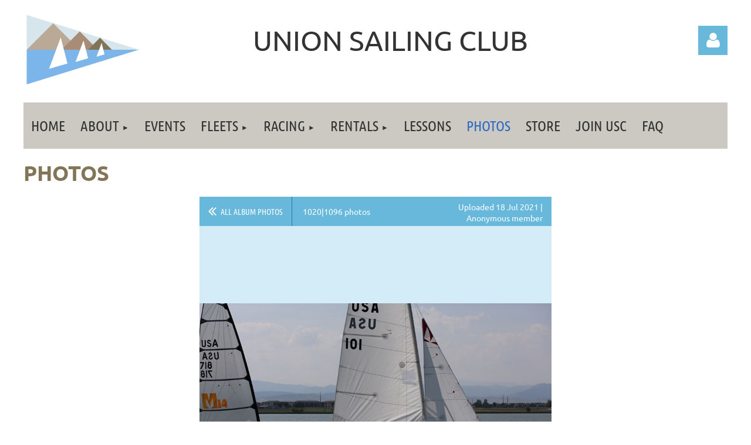

--- FILE ---
content_type: text/html; charset=utf-8
request_url: https://www.unionsailingclub.org/photos/143524440
body_size: 10203
content:
<!DOCTYPE html>
<html lang="en" class="no-js ">
	<head id="Head1">
		<link rel="stylesheet" type="text/css" href="https://kit-pro.fontawesome.com/releases/latest/css/pro.min.css" />
<meta name="viewport" content="width=device-width, initial-scale=1.0">
<link href="https://sf.wildapricot.org/BuiltTheme/kaleidoscope_cornucopia.v3.0/current/7a8bdd2e/Styles/combined.css" rel="stylesheet" type="text/css" /><link href="https://www.unionsailingclub.org/resources/theme/customStyles.css?t=637593547087990000" rel="stylesheet" type="text/css" /><link href="https://live-sf.wildapricot.org/WebUI/built9.12.0-23d3d10/scripts/public/react/index-84b33b4.css" rel="stylesheet" type="text/css" /><link href="https://live-sf.wildapricot.org/WebUI/built9.12.0-23d3d10/css/shared/ui/shared-ui-compiled.css" rel="stylesheet" type="text/css" /><script type="text/javascript" language="javascript" id="idJavaScriptEnvironment">var bonaPage_BuildVer='9.12.0-23d3d10';
var bonaPage_AdminBackendUrl = '/admin/';
var bonaPage_StatRes='https://live-sf.wildapricot.org/WebUI/';
var bonaPage_InternalPageType = { isUndefinedPage : false,isWebPage : true,isAdminPage : false,isDialogPage : false,isSystemPage : false,isErrorPage : false,isError404Page : false };
var bonaPage_PageView = { isAnonymousView : true,isMemberView : false,isAdminView : false };
var WidgetMode = 0;
var bonaPage_IsUserAnonymous = true;
var bonaPage_ThemeVer='7a8bdd2e0637593547087990000'; var bonaPage_ThemeId = 'kaleidoscope_cornucopia.v3.0'; var bonaPage_ThemeVersion = '3.0';
var bonaPage_id='1755647'; version_id='';
if (bonaPage_InternalPageType && (bonaPage_InternalPageType.isSystemPage || bonaPage_InternalPageType.isWebPage) && window.self !== window.top) { var success = true; try { var tmp = top.location.href; if (!tmp) { top.location = self.location; } } catch (err) { try { if (self != top) { top.location = self.location; } } catch (err) { try { if (self != top) { top = self; } success = false; } catch (err) { success = false; } } success = false; } if (!success) { window.onload = function() { document.open('text/html', 'replace'); document.write('<ht'+'ml><he'+'ad></he'+'ad><bo'+'dy><h1>Wrong document context!</h1></bo'+'dy></ht'+'ml>'); document.close(); } } }
try { function waMetricsGlobalHandler(args) { if (WA.topWindow.waMetricsOuterGlobalHandler && typeof(WA.topWindow.waMetricsOuterGlobalHandler) === 'function') { WA.topWindow.waMetricsOuterGlobalHandler(args); }}} catch(err) {}
 try { if (parent && parent.BonaPage) parent.BonaPage.implementBonaPage(window); } catch (err) { }
try { document.write('<style type="text/css"> .WaHideIfJSEnabled, .HideIfJSEnabled { display: none; } </style>'); } catch(err) {}
var bonaPage_WebPackRootPath = 'https://live-sf.wildapricot.org/WebUI/built9.12.0-23d3d10/scripts/public/react/';</script><script type="text/javascript" language="javascript" src="https://live-sf.wildapricot.org/WebUI/built9.12.0-23d3d10/scripts/shared/bonapagetop/bonapagetop-compiled.js" id="idBonaPageTop"></script><script type="text/javascript" language="javascript" src="https://live-sf.wildapricot.org/WebUI/built9.12.0-23d3d10/scripts/public/react/index-84b33b4.js" id="ReactPublicJs"></script><script type="text/javascript" language="javascript" src="https://live-sf.wildapricot.org/WebUI/built9.12.0-23d3d10/scripts/shared/ui/shared-ui-compiled.js" id="idSharedJs"></script><script type="text/javascript" language="javascript" src="https://live-sf.wildapricot.org/WebUI/built9.12.0-23d3d10/General.js" id=""></script><script type="text/javascript" language="javascript" src="https://sf.wildapricot.org/BuiltTheme/kaleidoscope_cornucopia.v3.0/current/7a8bdd2e/Scripts/combined.js" id=""></script><title>Union Sailing Club - Photos</title>
<link rel="apple-touch-icon" sizes="180x180" href="/Resources/Pictures/Favicon/apple-touch-icon.png">
<link rel="icon" type="image/png" sizes="32x32" href="/Resources/Pictures/Favicon/favicon-32x32.png">
<link rel="icon" type="image/png" sizes="16x16" href="/Resources/Pictures/Favicon/favicon-16x16.png">
<link rel="manifest" href="/Resources/Pictures/Favicon/site.webmanifest">
<link rel="mask-icon" href="/Resources/Pictures/Favicon/safari-pinned-tab.svg" color="#5bbad5">
<link rel="shortcut icon" href="/Resources/Pictures/Favicon/favicon.ico">
<meta name="msapplication-TileColor" content="#da532c">
<meta name="msapplication-config" content="/Resources/Pictures/Favicon/browserconfig.xml">
<meta name="theme-color" content="#ffffff"><meta name="apple-itunes-app" content="app-id=1220348450, app-argument="><link rel="search" type="application/opensearchdescription+xml" title="www.unionsailingclub.org" href="/opensearch.ashx" /></head>
	<body id="PAGEID_1755647" class="publicContentView LayoutMain">
<div class="mLayout layoutMain" id="mLayout">

<div class="mobilePanelContainer">
<div id="id_MobilePanel" data-componentId="MobilePanel" class="WaPlaceHolder WaPlaceHolderMobilePanel" style=""><div style=""><div id="id_QFpB82d" class="WaGadgetOnly WaGadgetMobilePanel  gadgetStyleNone" style="" data-componentId="QFpB82d" ><div class="mobilePanel">
	
	<div class="mobilePanelButton buttonMenu" title="Menu">Menu</div>
<div class="mobilePanelButton buttonLogin" title="Log in">Log in</div>
<div class="menuInner">
		<ul class="firstLevel">
<li class=" ">
	<div class="item">
		<a href="https://www.unionsailingclub.org/" title="Home"><span>Home</span></a>
</div>
</li>
	
<li class=" dir">
	<div class="item">
		<a href="https://www.unionsailingclub.org/about" title="About"><span>About</span></a>
<ul class="secondLevel">
<li class=" ">
	<div class="item">
		<a href="https://www.unionsailingclub.org/about-2" title="About"><span>About</span></a>
</div>
</li>
	
<li class=" ">
	<div class="item">
		<a href="https://www.unionsailingclub.org/about/history" title="Club History"><span>Club History</span></a>
</div>
</li>
	
<li class=" ">
	<div class="item">
		<a href="https://www.unionsailingclub.org/page-1858336" title="Awards and Trophies"><span>Awards and Trophies</span></a>
</div>
</li>
	
<li class=" ">
	<div class="item">
		<a href="https://www.unionsailingclub.org/social" title="Social"><span>Social</span></a>
</div>
</li>
	
<li class=" ">
	<div class="item">
		<a href="https://www.unionsailingclub.org/calendar" title="Calendar"><span>Calendar</span></a>
</div>
</li>
	
<li class=" ">
	<div class="item">
		<a href="https://www.unionsailingclub.org/contacts" title="Contacts / Board Members"><span>Contacts / Board Members</span></a>
</div>
</li>
	
<li class=" ">
	<div class="item">
		<a href="https://www.unionsailingclub.org/about/location" title="Location"><span>Location</span></a>
</div>
</li>
	
<li class=" ">
	<div class="item">
		<a href="https://www.unionsailingclub.org/Weather-Station" title="Weather Station"><span>Weather Station</span></a>
</div>
</li>
	
</ul>
</div>
</li>
	
<li class=" ">
	<div class="item">
		<a href="https://www.unionsailingclub.org/events" title="Events"><span>Events</span></a>
</div>
</li>
	
<li class=" dir">
	<div class="item">
		<a href="https://www.unionsailingclub.org/fleets" title="Fleets"><span>Fleets</span></a>
<ul class="secondLevel">
<li class=" ">
	<div class="item">
		<a href="https://www.unionsailingclub.org/fleets-2" title="Fleets"><span>Fleets</span></a>
</div>
</li>
	
<li class=" ">
	<div class="item">
		<a href="https://www.unionsailingclub.org/fleets/finn" title="Finn"><span>Finn</span></a>
</div>
</li>
	
<li class=" ">
	<div class="item">
		<a href="https://www.unionsailingclub.org/fleets/laser" title="ILCA/Laser"><span>ILCA/Laser</span></a>
</div>
</li>
	
<li class=" ">
	<div class="item">
		<a href="https://www.unionsailingclub.org/fleets/MCScow" title="MC Scow"><span>MC Scow</span></a>
</div>
</li>
	
<li class=" ">
	<div class="item">
		<a href="https://www.unionsailingclub.org/page-1858335" title="Melges 14"><span>Melges 14</span></a>
</div>
</li>
	
<li class=" ">
	<div class="item">
		<a href="https://www.unionsailingclub.org/page-1858372" title="Melges 15"><span>Melges 15</span></a>
</div>
</li>
	
<li class=" ">
	<div class="item">
		<a href="https://www.unionsailingclub.org/fleets/mutineer" title="Mutineer 15"><span>Mutineer 15</span></a>
</div>
</li>
	
<li class=" ">
	<div class="item">
		<a href="https://www.unionsailingclub.org/fleets/snipe" title="Snipe"><span>Snipe</span></a>
</div>
</li>
	
<li class=" ">
	<div class="item">
		<a href="https://www.unionsailingclub.org/page-1858339" title="RS Tera"><span>RS Tera</span></a>
</div>
</li>
	
</ul>
</div>
</li>
	
<li class=" dir">
	<div class="item">
		<a href="https://www.unionsailingclub.org/racing" title="Racing"><span>Racing</span></a>
<ul class="secondLevel">
<li class=" ">
	<div class="item">
		<a href="https://www.unionsailingclub.org/racing/committee" title="Race Committee"><span>Race Committee</span></a>
</div>
</li>
	
<li class=" ">
	<div class="item">
		<a href="https://www.unionsailingclub.org/2026-Tentative-https/www.unionsailingclub.org/2026-Tentative-schedule" title="2026 Tentative schedule"><span>2026 Tentative schedule</span></a>
</div>
</li>
	
<li class=" ">
	<div class="item">
		<a href="https://www.unionsailingclub.org/2025-Series" title="2025 Series"><span>2025 Series</span></a>
</div>
</li>
	
<li class=" ">
	<div class="item">
		<a href="https://www.unionsailingclub.org/Regattas" title="2025 Regattas"><span>2025 Regattas</span></a>
</div>
</li>
	
<li class=" ">
	<div class="item">
		<a href="https://www.unionsailingclub.org/racing/series-archives" title="Series Archives"><span>Series Archives</span></a>
</div>
</li>
	
<li class=" ">
	<div class="item">
		<a href="https://www.unionsailingclub.org/regatta_archives" title="Regatta Archives"><span>Regatta Archives</span></a>
</div>
</li>
	
</ul>
</div>
</li>
	
<li class=" dir">
	<div class="item">
		<a href="https://www.unionsailingclub.org/rentals/info" title="Rentals"><span>Rentals</span></a>
<ul class="secondLevel">
<li class=" ">
	<div class="item">
		<a href="https://www.unionsailingclub.org/rentals" title="Rentals"><span>Rentals</span></a>
</div>
</li>
	
</ul>
</div>
</li>
	
<li class=" ">
	<div class="item">
		<a href="https://www.unionsailingclub.org/lessons" title="Lessons"><span>Lessons</span></a>
</div>
</li>
	
<li class="sel ">
	<div class="item">
		<a href="https://www.unionsailingclub.org/photos" title="Photos"><span>Photos</span></a>
</div>
</li>
	
<li class=" ">
	<div class="item">
		<a href="https://www.unionsailingclub.org/Store" title="Store"><span>Store</span></a>
</div>
</li>
	
<li class=" ">
	<div class="item">
		<a href="https://www.unionsailingclub.org/join" title="Join USC"><span>Join USC</span></a>
</div>
</li>
	
<li class=" ">
	<div class="item">
		<a href="https://www.unionsailingclub.org/faq" title="FAQ"><span>FAQ</span></a>
</div>
</li>
	
</ul>
	</div>

	<div class="loginInner">
<div class="loginContainerForm oAuthIsfalse">
<form method="post" action="https://www.unionsailingclub.org/Sys/Login" id="id_QFpB82d_form" class="generalLoginBox"  data-disableInAdminMode="true">
<input type="hidden" name="ReturnUrl" id="id_QFpB82d_returnUrl" value="">
				<input type="hidden" name="browserData" id="id_QFpB82d_browserField">
<div class="loginUserName">
<div class="loginUserNameTextBox">
		<input name="email" type="text" maxlength="100" placeholder="Email"  id="id_QFpB82d_userName" tabindex="1" class="emailTextBoxControl"/>
	</div>
</div><div class="loginPassword">
<div class="loginPasswordTextBox">
		<input name="password" type="password" placeholder="Password" maxlength="50" id="id_QFpB82d_password" tabindex="2" class="passwordTextBoxControl" autocomplete="off"/>
	</div>
</div> 
    <input id="g-recaptcha-invisible_QFpB82d" name="g-recaptcha-invisible" value="recaptcha" type="hidden"/> 
    <div id="recapcha_placeholder_QFpB82d" style="display:none"></div>
    <span id="idReCaptchaValidator_QFpB82d" errorMessage="Please verify that you are not a robot" style="display:none" validatorType="method" ></span>
    <script>
        $("#idReCaptchaValidator_QFpB82d").on( "wavalidate", function(event, validationResult) {
            if (grecaptcha.getResponse(widgetId_QFpB82d).length == 0){
                grecaptcha.execute(widgetId_QFpB82d);	
                validationResult.shouldStopValidation = true;
                return;
            }

            validationResult.result = true;
        });
  
            var widgetId_QFpB82d;

            var onloadCallback_QFpB82d = function() {
                // Renders the HTML element with id 'recapcha_placeholder_QFpB82d' as a reCAPTCHA widget.
                // The id of the reCAPTCHA widget is assigned to 'widgetId_QFpB82d'.
                widgetId_QFpB82d = grecaptcha.render('recapcha_placeholder_QFpB82d', {
                'sitekey' : '6LfmM_UhAAAAAJSHT-BwkAlQgN0mMViOmaK7oEIV',
                'size': 'invisible',
                'callback': function(){
                    document.getElementById('g-recaptcha-invisible_QFpB82d').form.submit();
                },
                'theme' : 'light'
            });
        };
    </script>
	
    <script src="https://www.google.com/recaptcha/api.js?onload=onloadCallback_QFpB82d&render=explicit" async defer></script>

 <div class="loginActionRememberMe">
		<input id="id_QFpB82d_rememberMe" type="checkbox" name="rememberMe" tabindex="3" class="rememberMeCheckboxControl"/>
		<label for="id_QFpB82d_rememberMe">Remember me</label>
	</div>
<div class="loginPasswordForgot">
		<a href="https://www.unionsailingclub.org/Sys/ResetPasswordRequest">Forgot password</a>
	</div>
<div class="loginAction">
	<input type="submit" name="ctl03$ctl02$loginViewControl$loginControl$Login" value="Log in" id="id_QFpB82d_loginAction" onclick="if (!browserInfo.clientCookiesEnabled()) {alert('Warning: browser cookies disabled. Please enable them to use this website.'); return false;}" tabindex="4" class="loginButton loginButtonControl"/>
</div></form></div>
</div>

</div>

<script type="text/javascript">

jq$(function()
{
	var gadget = jq$('#id_QFpB82d'),
		menuContainer = gadget.find('.menuInner'),
		loginContainer = gadget.find('.loginInner');

	gadget.find('.buttonMenu').on("click",function()
	{
		menuContainer.toggle();
		loginContainer.hide();
		jq$(this).toggleClass('active');
        jq$('.buttonLogin').removeClass('active');
		return false;
	});

	gadget.find('.buttonLogin').on("click",function()
	{
		loginContainer.toggle();
		menuContainer.hide();
		jq$(this).toggleClass('active');
        jq$('.buttonMenu').removeClass('active');
		return false;
	});

	gadget.find('.mobilePanel').on("click",function(event)
	{
        if( !(jq$(event.target).parents('.loginInner').size() || event.target.className == 'loginInner') )
        {
            menuContainer.hide();
            loginContainer.hide();
            jq$('.buttonLogin').removeClass('active');
            jq$('.buttonMenu').removeClass('active');
        }

        event.stopPropagation();
	});

	jq$('body').on("click",function()
	{
		menuContainer.hide();
		loginContainer.hide();
		jq$('.buttonLogin').removeClass('active');
        jq$('.buttonMenu').removeClass('active');
	});


	// login
	var browserField = document.getElementById('id_QFpB82d' + '_browserField');

	if (browserField)
	{
		browserField.value = browserInfo.getBrowserCapabilitiesData();
	}

	jq$('#id_QFpB82d' + '_form').FormValidate();
	jq$('.WaGadgetMobilePanel form').attr('data-disableInAdminMode', 'false');

});

</script></div></div>
</div></div>

		<!-- header zone -->
		<div class="zonePlace zoneHeader1">
<div id="idHeaderContentHolder" data-componentId="Header" class="WaPlaceHolder WaPlaceHolderHeader" style="background-color:transparent;"><div style="padding-top:20px;"><div id="id_WFqawNp" data-componentId="WFqawNp" class="WaLayoutContainerFirst" style=""><table cellspacing="0" cellpadding="0" class="WaLayoutTable" style=""><tr data-componentId="WFqawNp_row" class="WaLayoutRow"><td id="id_KkBZpYF" data-componentId="KkBZpYF" class="WaLayoutItem" style="width:17%;"><div id="id_KpRyzsp" class="WaLayoutPlaceHolder placeHolderContainer" data-componentId="KpRyzsp" style=""><div style=""><div id="idHeaderContent" class="WaGadgetOnly WaGadgetContent headerContent gadgetStyleNone" style="margin-bottom:0px;" data-componentId="ccLiRgH" ><div class="gadgetStyleBody gadgetContentEditableArea" style="" data-editableArea="0" data-areaHeight="auto">
<img src="/resources/Pictures/2015-08-10-USC-Logo-Redrawn.png" alt="" title="" border="0"><div style="position: absolute; left: 484px; top: 74px; z-index: 63;"><br></div></div>
</div></div></div></td><td style="width:10px;" data-componentId="KkBZpYF_separator" class="WaLayoutSeparator"><div style="width: inherit;"></div></td><td id="id_oWdKg3J" data-componentId="oWdKg3J" class="WaLayoutItem" style="width:69%;"><div id="id_KuWKdAU" class="WaLayoutPlaceHolder placeHolderContainer" data-componentId="KuWKdAU" style=""><div style=""><div id="id_toeb6HF" class="WaGadgetOnly WaGadgetContent  gadgetStyleNone" style="margin-top:15px;margin-right:25px;margin-left:25px;" data-componentId="toeb6HF" ><div class="gadgetStyleBody gadgetContentEditableArea" style="" data-editableArea="0" data-areaHeight="auto">
<p align="center"><font style="font-size: 48px;">UNION SAILING CLUB</font></p></div>
</div></div></div></td><td style="width:10px;" data-componentId="oWdKg3J_separator" class="WaLayoutSeparator"><div style="width: inherit;"></div></td><td id="id_KRzPiG9" data-componentId="KRzPiG9" class="WaLayoutItem" style="width:13%;"><div id="id_fuXoXDE" class="WaLayoutPlaceHolder placeHolderContainer" data-componentId="fuXoXDE" style=""><div style=""><div id="id_MoBw3nY" class="WaGadgetOnly WaGadgetLoginForm  gadgetStyleNone" style="margin-top:24px;" data-componentId="MoBw3nY" ><link rel="stylesheet" type="text/css" href="https://kit-pro.fontawesome.com/releases/latest/css/pro.min.css" />
<div class="loginContainer alignRight">
  <div class="loginContainerInner">
    <a id="id_MoBw3nY_loginLink" class="loginLink">Log in</a>
    <div id="id_MoBw3nY_loginContainer" class="loginPanel">
      <div class="loginContainerForm oAuthIsfalse">
        <div class="loginContainerFormInner">
          <form method="post" action="https://www.unionsailingclub.org/Sys/Login" id="id_MoBw3nY_form" class="generalLoginBox"  data-disableInAdminMode="true">
<input type="hidden" name="ReturnUrl" id="id_MoBw3nY_returnUrl" value="">
            <input type="hidden" name="CurrentUrl" id="id_MoBw3nY_currentUrl" value="/photos/143524440">
            <input type="hidden" name="browserData" id="id_MoBw3nY_browserField">
            <div class="loginUserName">
<div class="loginUserNameTextBox">
		<input name="email" type="text" maxlength="100" placeholder="Email"  id="id_MoBw3nY_userName" tabindex="1" class="emailTextBoxControl"/>
	</div>
</div><div class="loginPassword">
    <div class="loginPasswordTextBox">
		<div class="password-wrapper">
			<input 
				name="password" 
				type="password" 
placeholder="Password" 
				maxlength="50" 
				id="id_MoBw3nY_password" 
				tabindex="2" 
				class="passwordTextBoxControl" 
				autocomplete="off"
			/>
			<i class="fa fa-eye-slash toggle-password" toggle="#id_MoBw3nY_password"></i>
		</div>
    </div>
</div>
<script>
  if (!window.__passwordToggleInitialized) {
    window.__passwordToggleInitialized = true;

    $(document).ready(function () {
      $('.toggle-password').each(function () {
        const $icon = $(this);
        const selector = $icon.attr('toggle');
        if (!selector) return;

        const $input = selector.startsWith('#') ? $(selector) : $('#' + selector);
        if (!$input.length) return;

        $icon.on('click', function () {
          try {
            const inputEl = $input[0];
            const currentType = inputEl.getAttribute('type');

            if (currentType === 'password') {
              inputEl.setAttribute('type', 'text');
              $icon.removeClass('fa-eye-slash').addClass('fa-eye');
            } else {
              inputEl.setAttribute('type', 'password');
              $icon.removeClass('fa-eye').addClass('fa-eye-slash');
            }
          } catch (err) {
            console.warn('Password toggle error:', err.message);
          }
        });
      });
    });
  }
</script>
	  
             
    <input id="g-recaptcha-invisible_MoBw3nY" name="g-recaptcha-invisible" value="recaptcha" type="hidden"/> 
    <div id="recapcha_placeholder_MoBw3nY" style="display:none"></div>
    <span id="idReCaptchaValidator_MoBw3nY" errorMessage="Please verify that you are not a robot" style="display:none" validatorType="method" ></span>
    <script>
        $("#idReCaptchaValidator_MoBw3nY").on( "wavalidate", function(event, validationResult) {
            if (grecaptcha.getResponse(widgetId_MoBw3nY).length == 0){
                grecaptcha.execute(widgetId_MoBw3nY);	
                validationResult.shouldStopValidation = true;
                return;
            }

            validationResult.result = true;
        });
  
            var widgetId_MoBw3nY;

            var onloadCallback_MoBw3nY = function() {
                // Renders the HTML element with id 'recapcha_placeholder_MoBw3nY' as a reCAPTCHA widget.
                // The id of the reCAPTCHA widget is assigned to 'widgetId_MoBw3nY'.
                widgetId_MoBw3nY = grecaptcha.render('recapcha_placeholder_MoBw3nY', {
                'sitekey' : '6LfmM_UhAAAAAJSHT-BwkAlQgN0mMViOmaK7oEIV',
                'size': 'invisible',
                'callback': function(){
                    document.getElementById('g-recaptcha-invisible_MoBw3nY').form.submit();
                },
                'theme' : 'light'
            });
        };
    </script>
	
    <script src="https://www.google.com/recaptcha/api.js?onload=onloadCallback_MoBw3nY&render=explicit" async defer></script>

  
      <div class="loginActionRememberMe">
		<input id="id_MoBw3nY_rememberMe" type="checkbox" name="rememberMe" tabindex="3" class="rememberMeCheckboxControl"/>
		<label for="id_MoBw3nY_rememberMe">Remember me</label>
	</div>
<div class="loginAction">
	<input type="submit" name="ctl03$ctl02$loginViewControl$loginControl$Login" value="Log in" id="id_MoBw3nY_loginAction" onclick="if (!WA.isWidgetMode && !browserInfo.clientCookiesEnabled()) {alert('Warning: browser cookies disabled. Please enable them to use this website.'); return false;}" tabindex="4" class="loginButton loginButtonControl"/>
</div><div class="loginPasswordForgot">
		<a rel="nofollow" href="https://www.unionsailingclub.org/Sys/ResetPasswordRequest">Forgot password</a>
	</div>
</form></div>
      </div>
    </div>
  </div>
</div>
<script>
  jq$(function() {
    var gadgetId = jq$('#id_MoBw3nY'),
        containerBox = gadgetId.find('.loginPanel'),
        loginLink = gadgetId.find('.loginLink'),
        transitionTime = 300;

    containerBox.isOpening = false;

    loginLink.on('click', function(e) {
      if (containerBox.css("visibility") == 'visible') {
        loginLink.removeClass('hover');
        containerBox.animate({ 'opacity': '0' }, transitionTime, function() {
          containerBox.css('visibility','hidden');
          containerBox.css('display','none');
        });
      } else {
        loginLink.addClass('hover');
        containerBox.isOpening = true;
        containerBox.css('display','block');
        containerBox.css('visibility','visible');
        containerBox.animate({ 'opacity': '1' }, transitionTime, function() {
          containerBox.isOpening = false;
        });
      }
    });

    containerBox.on('click', function(e) { e.stopPropagation(); });

    jq$('body').on('click', function() {
      if (containerBox.css("visibility") == 'visible' && !containerBox.isOpening) {
        loginLink.removeClass('hover');
        containerBox.animate({ 'opacity': '0' }, transitionTime, function() {
          containerBox.css('visibility','hidden');
          containerBox.css('display','none');
        });
      }
    });

    var browserField = document.getElementById('id_MoBw3nY' + '_browserField');

    if (browserField) {
      browserField.value = browserInfo.getBrowserCapabilitiesData();
    }

    jq$('#id_MoBw3nY' + '_form').FormValidate();
    jq$('.WaGadgetLoginForm form').attr('data-disableInAdminMode', 'false');
  });
</script>
</div></div></div></td></tr></table> </div><div id="id_svVLY2a" class="WaGadgetLast WaGadgetMenuHorizontal  gadgetStyleNone" style="margin-top:7px;" data-componentId="svVLY2a" ><div class="menuBackground"></div>
<div class="menuInner">
	<ul class="firstLevel">
<li class=" ">
	<div class="item">
		<a href="https://www.unionsailingclub.org/" title="Home"><span>Home</span></a>
</div>
</li>
	
<li class=" dir">
	<div class="item">
		<a href="https://www.unionsailingclub.org/about" title="About"><span>About</span></a>
<ul class="secondLevel">
<li class=" ">
	<div class="item">
		<a href="https://www.unionsailingclub.org/about-2" title="About"><span>About</span></a>
</div>
</li>
	
<li class=" ">
	<div class="item">
		<a href="https://www.unionsailingclub.org/about/history" title="Club History"><span>Club History</span></a>
</div>
</li>
	
<li class=" ">
	<div class="item">
		<a href="https://www.unionsailingclub.org/page-1858336" title="Awards and Trophies"><span>Awards and Trophies</span></a>
</div>
</li>
	
<li class=" ">
	<div class="item">
		<a href="https://www.unionsailingclub.org/social" title="Social"><span>Social</span></a>
</div>
</li>
	
<li class=" ">
	<div class="item">
		<a href="https://www.unionsailingclub.org/calendar" title="Calendar"><span>Calendar</span></a>
</div>
</li>
	
<li class=" ">
	<div class="item">
		<a href="https://www.unionsailingclub.org/contacts" title="Contacts / Board Members"><span>Contacts / Board Members</span></a>
</div>
</li>
	
<li class=" ">
	<div class="item">
		<a href="https://www.unionsailingclub.org/about/location" title="Location"><span>Location</span></a>
</div>
</li>
	
<li class=" ">
	<div class="item">
		<a href="https://www.unionsailingclub.org/Weather-Station" title="Weather Station"><span>Weather Station</span></a>
</div>
</li>
	
</ul>
</div>
</li>
	
<li class=" ">
	<div class="item">
		<a href="https://www.unionsailingclub.org/events" title="Events"><span>Events</span></a>
</div>
</li>
	
<li class=" dir">
	<div class="item">
		<a href="https://www.unionsailingclub.org/fleets" title="Fleets"><span>Fleets</span></a>
<ul class="secondLevel">
<li class=" ">
	<div class="item">
		<a href="https://www.unionsailingclub.org/fleets-2" title="Fleets"><span>Fleets</span></a>
</div>
</li>
	
<li class=" ">
	<div class="item">
		<a href="https://www.unionsailingclub.org/fleets/finn" title="Finn"><span>Finn</span></a>
</div>
</li>
	
<li class=" ">
	<div class="item">
		<a href="https://www.unionsailingclub.org/fleets/laser" title="ILCA/Laser"><span>ILCA/Laser</span></a>
</div>
</li>
	
<li class=" ">
	<div class="item">
		<a href="https://www.unionsailingclub.org/fleets/MCScow" title="MC Scow"><span>MC Scow</span></a>
</div>
</li>
	
<li class=" ">
	<div class="item">
		<a href="https://www.unionsailingclub.org/page-1858335" title="Melges 14"><span>Melges 14</span></a>
</div>
</li>
	
<li class=" ">
	<div class="item">
		<a href="https://www.unionsailingclub.org/page-1858372" title="Melges 15"><span>Melges 15</span></a>
</div>
</li>
	
<li class=" ">
	<div class="item">
		<a href="https://www.unionsailingclub.org/fleets/mutineer" title="Mutineer 15"><span>Mutineer 15</span></a>
</div>
</li>
	
<li class=" ">
	<div class="item">
		<a href="https://www.unionsailingclub.org/fleets/snipe" title="Snipe"><span>Snipe</span></a>
</div>
</li>
	
<li class=" ">
	<div class="item">
		<a href="https://www.unionsailingclub.org/page-1858339" title="RS Tera"><span>RS Tera</span></a>
</div>
</li>
	
</ul>
</div>
</li>
	
<li class=" dir">
	<div class="item">
		<a href="https://www.unionsailingclub.org/racing" title="Racing"><span>Racing</span></a>
<ul class="secondLevel">
<li class=" ">
	<div class="item">
		<a href="https://www.unionsailingclub.org/racing/committee" title="Race Committee"><span>Race Committee</span></a>
</div>
</li>
	
<li class=" ">
	<div class="item">
		<a href="https://www.unionsailingclub.org/2026-Tentative-https/www.unionsailingclub.org/2026-Tentative-schedule" title="2026 Tentative schedule"><span>2026 Tentative schedule</span></a>
</div>
</li>
	
<li class=" ">
	<div class="item">
		<a href="https://www.unionsailingclub.org/2025-Series" title="2025 Series"><span>2025 Series</span></a>
</div>
</li>
	
<li class=" ">
	<div class="item">
		<a href="https://www.unionsailingclub.org/Regattas" title="2025 Regattas"><span>2025 Regattas</span></a>
</div>
</li>
	
<li class=" ">
	<div class="item">
		<a href="https://www.unionsailingclub.org/racing/series-archives" title="Series Archives"><span>Series Archives</span></a>
</div>
</li>
	
<li class=" ">
	<div class="item">
		<a href="https://www.unionsailingclub.org/regatta_archives" title="Regatta Archives"><span>Regatta Archives</span></a>
</div>
</li>
	
</ul>
</div>
</li>
	
<li class=" dir">
	<div class="item">
		<a href="https://www.unionsailingclub.org/rentals/info" title="Rentals"><span>Rentals</span></a>
<ul class="secondLevel">
<li class=" ">
	<div class="item">
		<a href="https://www.unionsailingclub.org/rentals" title="Rentals"><span>Rentals</span></a>
</div>
</li>
	
</ul>
</div>
</li>
	
<li class=" ">
	<div class="item">
		<a href="https://www.unionsailingclub.org/lessons" title="Lessons"><span>Lessons</span></a>
</div>
</li>
	
<li class="sel ">
	<div class="item">
		<a href="https://www.unionsailingclub.org/photos" title="Photos"><span>Photos</span></a>
</div>
</li>
	
<li class=" ">
	<div class="item">
		<a href="https://www.unionsailingclub.org/Store" title="Store"><span>Store</span></a>
</div>
</li>
	
<li class=" ">
	<div class="item">
		<a href="https://www.unionsailingclub.org/join" title="Join USC"><span>Join USC</span></a>
</div>
</li>
	
<li class=" ">
	<div class="item">
		<a href="https://www.unionsailingclub.org/faq" title="FAQ"><span>FAQ</span></a>
</div>
</li>
	
</ul>
</div>


<script type="text/javascript">

	jq$(function()
	{

		WebFont.load({
			custom: {
				families: ['Ubuntu', 'Ubuntu condensed']
			},
			active: function()
			{
				resizeMenu();
			}
		});


		var gadgetHorMenu = jq$('#id_svVLY2a'),
			gadgetHorMenuContainer = gadgetHorMenu.find('.menuInner'),
			firstLevelMenu = gadgetHorMenu.find('ul.firstLevel'),
			holderInitialMenu = firstLevelMenu.children(),
			outsideItems = null,
			phantomElement = '<li class="phantom"><div class="item"><a href="#"><span>&#x2261;</span></a><ul class="secondLevel"></ul></div></li>',
			placeHolder = gadgetHorMenu.parents('.WaLayoutPlaceHolder'),
			placeHolderId = placeHolder && placeHolder.attr('data-componentId'),
			mobileState = false,
			isTouchSupported = !!(('ontouchstart' in window) || (window.DocumentTouch && document instanceof DocumentTouch) || (navigator.msPointerEnabled && navigator.msMaxTouchPoints));


		function resizeMenu()
		{
			var i,
				len,
				fitMenuWidth = 0,
				menuItemPhantomWidth = 80;

			firstLevelMenu.html( holderInitialMenu).removeClass('adapted').css({ width: 'auto' }); // restore initial menu

			if( firstLevelMenu.width() > gadgetHorMenuContainer.width() ) // if menu oversize
			{
				menuItemPhantomWidth = firstLevelMenu.addClass('adapted').append( phantomElement).children('.phantom').width();

				for( i = 0, len = holderInitialMenu.size(); i <= len; i++ )
				{
					fitMenuWidth += jq$( holderInitialMenu.get(i) ).width();

					if( fitMenuWidth + menuItemPhantomWidth > gadgetHorMenuContainer.width() )
					{
						outsideItems = firstLevelMenu.children(':gt('+(i-1)+'):not(.phantom)').remove();
						firstLevelMenu.find('.phantom > .item > ul').append( outsideItems);
						gadgetHorMenuContainer.css('overflow','visible');
						break;
					}
				}
				gadgetHorMenu.find('.phantom > .item > a').click(function(){ return false; });
			}

			disableFirstTouch();

			firstLevelMenu.css( 'width', '' ); // restore initial menu width
			firstLevelMenu.children().removeClass('last-child').eq(-1).addClass('last-child'); // add last-child mark
		}

		jq$(window).resize(function()
		{
			resizeMenu();
		});

		function onLayoutColumnResized(sender, args)
		{
			args = args || {};

			if (placeHolderId && (placeHolderId == args.leftColPlaceHolderId || placeHolderId == args.rightColPlaceHolderId))
			{
				resizeMenu();
			}
		}

		BonaPage.addPageStateHandler(BonaPage.PAGE_PARSED, function() { WA.Gadgets.LayoutColumnResized.addHandler(onLayoutColumnResized); });
		BonaPage.addPageStateHandler(BonaPage.PAGE_UNLOADED, function() { WA.Gadgets.LayoutColumnResized.removeHandler(onLayoutColumnResized); });


        function disableFirstTouch()
        {
          if (!isTouchSupported) return;

          jq$('#id_svVLY2a').find('.menuInner li.dir > .item > a').on( 'click', function(event)
          {
            if( !this.touchCounter )
              this.touchCounter = 0;

            if( this.touchCounter >= 1 )
            {
              this.touchCounter = 0;
              return true;
            }
            this.touchCounter++;

            if (!mobileState)
            {
              WA.stopEventDefault(event);
            }
          });

          jq$('#id_svVLY2a').find('.menuInner li.dir > .item > a').on( 'mouseout', function(event)
          {
            if( !this.touchCounter )
              this.touchCounter = 0;
            this.touchCounter = 0;
          });
        }

        disableFirstTouch();

	});
</script></div></div>
</div></div>
		<div class="zonePlace zoneHeader2">
<div id="id_Header1" data-componentId="Header1" class="WaPlaceHolder WaPlaceHolderHeader1" style="background-color:transparent;"><div style=""><div id="id_JpFJ3Gl" data-componentId="JpFJ3Gl" class="WaLayoutContainerOnly" style="background-color:#414A53;"><table cellspacing="0" cellpadding="0" class="WaLayoutTable" style=""><tr data-componentId="JpFJ3Gl_row" class="WaLayoutRow"><td id="id_bBoPpMR" data-componentId="bBoPpMR" class="WaLayoutItem" style="width:100%;"></td></tr></table> </div></div>
</div></div>
		<!-- /header zone -->

<!-- content zone -->
	<div class="zonePlace zoneContent">
<div id="idPrimaryContentBlock1Content" data-componentId="Content" class="WaPlaceHolder WaPlaceHolderContent" style=""><div style="padding-top:0px;padding-bottom:100px;"><div id="id_NXACgZX" class="WaGadgetFirst WaGadgetHeadline  gadgetStyleNone" style="" data-componentId="NXACgZX" ><div class="gadgetStyleBody gadgetContentEditableArea" style="" data-editableArea="0" data-areaHeight="auto">
<h1>Photos</h1></div>
</div><div id="id_jtjret7" class="WaGadget WaGadgetPhotoAlbum  gadgetStyleNone WaGadgetPhotoAlbumStatePhoto" style="" data-componentId="jtjret7" ><div class="gadgetStyleBody " style=""  data-areaHeight="auto">




<form method="post" action="" id="form">
<div class="aspNetHidden">
<input type="hidden" name="__VIEWSTATE" id="__VIEWSTATE" value="JFLGMwWP1XzP/2OapEp/PSEtzhd7jVvZV/aXBv5jmpya+2RHisyst0HZtUS5HOMytbNEp9To5EOgbUwlNW6ssef1ub+tg/KLJgtvpjY4q0Cl49vOCpSctAKwaaRZbV/i2cw04A2WZcIZmNwbq66YvKwynRQP4cH6Tpc25k8xbU/DgK2v2IhPST9L85galW+LSTqU9y07Y9Q+Zj1QPncVfE0RFr9CyPHA6KmUXwZNDsNkbIJqQugvRQbgbRwS/HsnE6BEJvZqRGTt+p8wdkhKUAfbHRk=" />
</div>

    
    <input type="hidden" name="FunctionalBlock1$contentModeHidden" id="FunctionalBlock1_contentModeHidden" value="1" />



<noscript>
  <div id="FunctionalBlock1_ctl00_SinglePhoto_ctl00_ctl00_idConfirmWindow" class="commonMessageBox">
	<div id="FunctionalBlock1_ctl00_SinglePhoto_ctl00_ctl00_idConfirmWindowStyle" class="confirmWindowWarning messageBox">
		<div class="cww">
			<div class="cww1"></div>
			<div class="cww2"></div>
			<div class="cww3"></div>
			<div class="cww4"></div>
		</div>
		<div class="cww-inner">
			<div class="cww-co">
					<div id="FunctionalBlock1_ctl00_SinglePhoto_ctl00_ctl00_messageHeader" class="header">JavaScript is not supported</div>

          <div id="FunctionalBlock1_ctl00_SinglePhoto_ctl00_ctl00_messageText" class="text">JavaScript required. Your web browser either does not support JavaScript, or it is switched off.  Some features may not work properly.</div>
			</div>
		</div>
		<div class="cww">
			<div class="cww4"></div>
			<div class="cww3"></div>
			<div class="cww2"></div>
			<div class="cww1"></div>
		</div>
	</div>
</div>

</noscript>


<div id="idPhotoHeaderContainer" class="singlePhotoHeaderContainer">
  <div id="idPhotoBackContainer" class="pageBackContainer">
    <a class="photoBackContainerLink" name="photo" href="https://www.unionsailingclub.org/photos?pg=17#pta143524440">&lt;&lt; All album photos</a>
      <span id="FunctionalBlock1_ctl00_SinglePhoto_countInfoPhotoLabel" class="countInfoPhotoLabel">1020/1096 photos</span>
  </div>
  
</div>


<div id="idPhotoMainContainer" class="photoMainContainer">
  

  <div id="idMenuHeaderContainer" class="menuHeaderContainer">
    <div class="menuHeaderLeftContainer">
      <div class="linkContainer">
        
        <a class="prevLink" href="https://www.unionsailingclub.org/photos/143524443#photo">&lt;&nbsp;Previous</a>
      </div>
      <div class="linkContainer"> 
        
        <a class="nextLink" href="https://www.unionsailingclub.org/photos/143524437#photo">Next&nbsp;&gt;</a>
      </div>
    </div>
    <div class="infoContainer">
      <span class="&lt;%# this.UploadDateCssClass %> uploadDate">Uploaded 18 Jul 2021 |</span>
      <span class="photoInfoGray"><a href="https://www.unionsailingclub.org/Sys/PublicProfile/60692905">Anonymous member</a></span>
    </div>
  </div>
  <div id="idPhotoMainSectionContainer" class="photoMainSectionContainer">
    <div id="idImageContainer" class="imageContainer">
      <a href="https://www.unionsailingclub.org/resources/SiteAlbums/1755647/IMG_6242.JPG" class="originalImageUrl" target="_blank"><img src="https://www.unionsailingclub.org/resources/SiteAlbums/1755647/preview/IMG_6242.JPG" style="border-width:0px;" /></a>
    </div>
    <div id="idCaptionContainer" class="captionContainer">
      <span class="photoLabel"></span>
    </div>
  </div>
</div>
<div class="footerContainer">
  
  
</div>

<script type="text/javascript"> if (window.PhotoAlbumGadgetHelperScript) { window.PhotoAlbumGadgetHelperScript.init(); }</script>


  
<div class="aspNetHidden">

	<input type="hidden" name="__VIEWSTATEGENERATOR" id="__VIEWSTATEGENERATOR" value="2AE9EEA8" />
</div>

<script type="text/javascript">
//<![CDATA[
if (window.DataChangeWatcher) {DataChangeWatcher.startWatching('', 'Unsaved changes will be lost. Proceed?', true);}
PhotoGallery.InitPhotoGallery(
{ processingText: 'Please wait...'
, deleteConfirmation: 'Are you sure you want to delete this photo?'
, saveButtonId: ''
, altSaveButtonId: 'FunctionalBlock1_ctl00_SinglePhoto_SaveCaptionButton'
, saveLinkButtonId: 'FunctionalBlock1_ctl00_SinglePhoto_EditCaptionLinkButton'
, deleteButtonId: 'FunctionalBlock1_ctl00_SinglePhoto_DeletePhotoButton'
, cancelButtonId: 'FunctionalBlock1_ctl00_SinglePhoto_CancelUpdateCaptonButton' });
if (!BonaPage.Browser.isIE) BonaPage.addPageStateHandler(BonaPage.PAGE_UNLOADING, PhotoGallery.Page_Unloading, BonaPage.HANDLERTYPE_ONCE);//]]>
</script>
</form></div>
</div><div id="id_c7ncr7J" class="WaGadgetLast WaGadgetContent WaLegacyContentGadget gadgetStyleNone" style="" data-componentId="c7ncr7J" ><div class="gadgetStyleBody gadgetContentEditableArea" style="" data-editableArea="0" data-areaHeight="auto">
Any member can add photo albums to this page</div>
</div></div>
</div></div>
	<!-- /content zone -->

<!-- footer zone -->
		<div class="zonePlace zoneFooter1">
<div id="idFooterContentHolder" data-componentId="Footer" class="WaPlaceHolder WaPlaceHolderFooter" style=""><div style=""><div id="idFooterContent" class="WaGadgetOnly WaGadgetContent footerContent gadgetStyleNone" style="margin-bottom:0px;" data-componentId="dKrw8gi" ><div class="gadgetStyleBody gadgetContentEditableArea" style="" data-editableArea="0" data-areaHeight="auto">
&nbsp;</div>
</div></div>
</div></div>
		<div class="zonePlace zoneFooter2">
<div id="id_Footer1" data-componentId="Footer1" class="WaPlaceHolder WaPlaceHolderFooter1" style="background-color:#414A53;"><div style="padding-top:20px;padding-right:20px;padding-bottom:20px;padding-left:20px;"><div id="id_cREoUYu" data-componentId="cREoUYu" class="WaLayoutContainerOnly" style="background-color:transparent;"><table cellspacing="0" cellpadding="0" class="WaLayoutTable" style=""><tr data-componentId="cREoUYu_row" class="WaLayoutRow"><td id="id_cbIIjiF" data-componentId="cbIIjiF" class="WaLayoutItem" style="width:38%;"><div id="id_LNKGgBc" class="WaLayoutPlaceHolder placeHolderContainer" data-componentId="LNKGgBc" style=""><div style="padding-right:20px;padding-left:20px;"><div id="id_CYqY5MW" class="WaGadgetFirst WaGadgetContent  gadgetStyleNone" style="" data-componentId="CYqY5MW" ><div class="gadgetStyleBody gadgetContentEditableArea" style="" data-editableArea="0" data-areaHeight="auto">
<a href="/join" class="stylizedButton buttonStyle008">Join USC</a></div>
</div><div id="id_6n4xD2m" class="WaGadgetLast WaGadgetSiteSearch  gadgetStyleNone" style="" data-componentId="6n4xD2m" ><div class="gadgetStyleBody " style=""  data-areaHeight="auto">
<div class="searchBoxOuter alignLeft">
	<div class="searchBox">
<form method="post" action="https://www.unionsailingclub.org/Sys/Search" id="id_6n4xD2m_form" class="generalSearchBox"  data-disableInAdminMode="true">
<span class="searchBoxFieldContainer"><input class="searchBoxField" type="text" name="searchString" id="idid_6n4xD2m_searchBox" value="" maxlength="300" autocomplete="off"  placeholder="Enter search string"></span>
<div class="autoSuggestionBox" id="idid_6n4xD2m_resultDiv"></div>
</form></div>
	</div>
	<script type="text/javascript">
		(function(){

			function init()
			{
				var model = {};
				model.gadgetId = 'idid_6n4xD2m';
				model.searchBoxId = 'idid_6n4xD2m_searchBox';
				model.resultDivId = 'idid_6n4xD2m_resultDiv';
				model.selectedTypes = '7';
				model.searchTemplate = 'https://www.unionsailingclub.org/Sys/Search?q={0}&types={1}&page={2}';
				model.searchActionUrl = '/Sys/Search/DoSearch';
				model.GoToSearchPageTextTemplate = 'Search for &#39;{0}&#39;';
				model.autoSuggest = true;
				var WASiteSearch = new WASiteSearchGadget(model);
			}

			jq$(document).ready(init);
		}) ();
	</script>
</div>
</div></div></div></td><td style="" data-componentId="cbIIjiF_separator" class="WaLayoutSeparator"><div style="width: inherit;"></div></td><td id="id_dWZfovD" data-componentId="dWZfovD" class="WaLayoutItem" style="width:31%;"><div id="id_EVclxth" class="WaLayoutPlaceHolder placeHolderContainer" data-componentId="EVclxth" style=""><div style="padding-right:20px;padding-left:20px;"><div id="id_HJdmHWQ" class="WaGadgetFirst WaGadgetContent  gadgetStyleNone" style="" data-componentId="HJdmHWQ" ><div class="gadgetStyleBody gadgetContentEditableArea" style="" data-editableArea="0" data-areaHeight="auto">
<p align="left"><a href="https://tempestwx.com/station/22106/" target="_blank"><img src="/resources/Pictures/tempest-icon.png" alt="" title="" border="0" width="32" height="32"></a>&nbsp;<br><font color="#F6FAFD">USC Weather</font></p></div>
</div><div id="id_V3FmBFe" class="WaGadgetLast WaGadgetSocialProfile  gadgetDefaultStyle" style="" data-componentId="V3FmBFe" ><div class="gadgetStyleBody " style=""  data-areaHeight="auto">
<ul class="orientationHorizontal  alignLeft" >


<li>
				<a href="https://www.facebook.com/UnionSailingClub" title="Facebook" class="Facebook" target="_blank"></a>
			</li>
<li>
				<a href="https://x.com/wildapricot" title="X" class="X" target="_blank"></a>
			</li>
		
</ul>

</div>
</div></div></div></td><td style="" data-componentId="dWZfovD_separator" class="WaLayoutSeparator"><div style="width: inherit;"></div></td><td id="id_qx5KZZu" data-componentId="qx5KZZu" class="WaLayoutItem" style="width:30%;"><div id="id_JeejZIl" class="WaLayoutPlaceHolder placeHolderContainer" data-componentId="JeejZIl" style=""><div style="padding-right:20px;padding-left:20px;"><div id="id_IBKk6uP" class="WaGadgetOnly WaGadgetContent  gadgetStyleNone" style="" data-componentId="IBKk6uP" ><div class="gadgetStyleBody gadgetContentEditableArea" style="" data-editableArea="0" data-areaHeight="auto">
<p align="left"><font color="#F6FAFD">Mailing Address:<br>
Union Sailing Club<br>
PO Box 2208<br>
Longmont, CO 80502</font></p>

<br></div>
</div></div></div></td></tr></table> </div></div>
</div></div>

<div class="zonePlace zoneWAbranding">
				<div class="WABranding">
<div id="idFooterPoweredByContainer">
	<span id="idFooterPoweredByWA">
Powered by <a href="http://www.wildapricot.com" target="_blank">Wild Apricot</a> Membership Software</span>
</div>
</div>
			</div>
<!-- /footer zone -->
<div id="idCustomJsContainer" class="cnCustomJsContainer">

<script type="text/javascript">
try
{
    
function disableLink(pageID){
  if (!pageID) { return; } 
  pageID = pageID.toLowerCase(); 
  var allLinks = document.getElementsByTagName('a'), currentLink, currentHref; 
  for(var i = 0, len = allLinks.length; i < len; i++)
  {
    currentLink = allLinks[i];
                currentHref = currentLink.href.toLowerCase();               
                if (!currentHref) { continue; }               
    if (currentHref.indexOf('?pageid=' + pageID) >= 0)
    {
      removeHref(currentLink);
      break;
    }               
    if (currentHref.indexOf('/' + pageID) >= 0)
    {
      removeHref(currentLink);
      break;
    }
  }
}
function removeHref(link)
{
  link.href = null;  
  link.removeAttribute('href');
}
// disableLink("about");
// disableLink("racing");
// disableLink("regattas");
// disableLink("members");
// disableLink("rentals");

}
catch(err)
{}</script></div>
</div></body>
</html>
<script type="text/javascript">if (window.BonaPage && BonaPage.setPageState) { BonaPage.setPageState(BonaPage.PAGE_PARSED); }</script>

--- FILE ---
content_type: text/html; charset=utf-8
request_url: https://www.google.com/recaptcha/api2/anchor?ar=1&k=6LfmM_UhAAAAAJSHT-BwkAlQgN0mMViOmaK7oEIV&co=aHR0cHM6Ly93d3cudW5pb25zYWlsaW5nY2x1Yi5vcmc6NDQz&hl=en&v=PoyoqOPhxBO7pBk68S4YbpHZ&theme=light&size=invisible&anchor-ms=20000&execute-ms=30000&cb=mgynk5z16tp2
body_size: 49326
content:
<!DOCTYPE HTML><html dir="ltr" lang="en"><head><meta http-equiv="Content-Type" content="text/html; charset=UTF-8">
<meta http-equiv="X-UA-Compatible" content="IE=edge">
<title>reCAPTCHA</title>
<style type="text/css">
/* cyrillic-ext */
@font-face {
  font-family: 'Roboto';
  font-style: normal;
  font-weight: 400;
  font-stretch: 100%;
  src: url(//fonts.gstatic.com/s/roboto/v48/KFO7CnqEu92Fr1ME7kSn66aGLdTylUAMa3GUBHMdazTgWw.woff2) format('woff2');
  unicode-range: U+0460-052F, U+1C80-1C8A, U+20B4, U+2DE0-2DFF, U+A640-A69F, U+FE2E-FE2F;
}
/* cyrillic */
@font-face {
  font-family: 'Roboto';
  font-style: normal;
  font-weight: 400;
  font-stretch: 100%;
  src: url(//fonts.gstatic.com/s/roboto/v48/KFO7CnqEu92Fr1ME7kSn66aGLdTylUAMa3iUBHMdazTgWw.woff2) format('woff2');
  unicode-range: U+0301, U+0400-045F, U+0490-0491, U+04B0-04B1, U+2116;
}
/* greek-ext */
@font-face {
  font-family: 'Roboto';
  font-style: normal;
  font-weight: 400;
  font-stretch: 100%;
  src: url(//fonts.gstatic.com/s/roboto/v48/KFO7CnqEu92Fr1ME7kSn66aGLdTylUAMa3CUBHMdazTgWw.woff2) format('woff2');
  unicode-range: U+1F00-1FFF;
}
/* greek */
@font-face {
  font-family: 'Roboto';
  font-style: normal;
  font-weight: 400;
  font-stretch: 100%;
  src: url(//fonts.gstatic.com/s/roboto/v48/KFO7CnqEu92Fr1ME7kSn66aGLdTylUAMa3-UBHMdazTgWw.woff2) format('woff2');
  unicode-range: U+0370-0377, U+037A-037F, U+0384-038A, U+038C, U+038E-03A1, U+03A3-03FF;
}
/* math */
@font-face {
  font-family: 'Roboto';
  font-style: normal;
  font-weight: 400;
  font-stretch: 100%;
  src: url(//fonts.gstatic.com/s/roboto/v48/KFO7CnqEu92Fr1ME7kSn66aGLdTylUAMawCUBHMdazTgWw.woff2) format('woff2');
  unicode-range: U+0302-0303, U+0305, U+0307-0308, U+0310, U+0312, U+0315, U+031A, U+0326-0327, U+032C, U+032F-0330, U+0332-0333, U+0338, U+033A, U+0346, U+034D, U+0391-03A1, U+03A3-03A9, U+03B1-03C9, U+03D1, U+03D5-03D6, U+03F0-03F1, U+03F4-03F5, U+2016-2017, U+2034-2038, U+203C, U+2040, U+2043, U+2047, U+2050, U+2057, U+205F, U+2070-2071, U+2074-208E, U+2090-209C, U+20D0-20DC, U+20E1, U+20E5-20EF, U+2100-2112, U+2114-2115, U+2117-2121, U+2123-214F, U+2190, U+2192, U+2194-21AE, U+21B0-21E5, U+21F1-21F2, U+21F4-2211, U+2213-2214, U+2216-22FF, U+2308-230B, U+2310, U+2319, U+231C-2321, U+2336-237A, U+237C, U+2395, U+239B-23B7, U+23D0, U+23DC-23E1, U+2474-2475, U+25AF, U+25B3, U+25B7, U+25BD, U+25C1, U+25CA, U+25CC, U+25FB, U+266D-266F, U+27C0-27FF, U+2900-2AFF, U+2B0E-2B11, U+2B30-2B4C, U+2BFE, U+3030, U+FF5B, U+FF5D, U+1D400-1D7FF, U+1EE00-1EEFF;
}
/* symbols */
@font-face {
  font-family: 'Roboto';
  font-style: normal;
  font-weight: 400;
  font-stretch: 100%;
  src: url(//fonts.gstatic.com/s/roboto/v48/KFO7CnqEu92Fr1ME7kSn66aGLdTylUAMaxKUBHMdazTgWw.woff2) format('woff2');
  unicode-range: U+0001-000C, U+000E-001F, U+007F-009F, U+20DD-20E0, U+20E2-20E4, U+2150-218F, U+2190, U+2192, U+2194-2199, U+21AF, U+21E6-21F0, U+21F3, U+2218-2219, U+2299, U+22C4-22C6, U+2300-243F, U+2440-244A, U+2460-24FF, U+25A0-27BF, U+2800-28FF, U+2921-2922, U+2981, U+29BF, U+29EB, U+2B00-2BFF, U+4DC0-4DFF, U+FFF9-FFFB, U+10140-1018E, U+10190-1019C, U+101A0, U+101D0-101FD, U+102E0-102FB, U+10E60-10E7E, U+1D2C0-1D2D3, U+1D2E0-1D37F, U+1F000-1F0FF, U+1F100-1F1AD, U+1F1E6-1F1FF, U+1F30D-1F30F, U+1F315, U+1F31C, U+1F31E, U+1F320-1F32C, U+1F336, U+1F378, U+1F37D, U+1F382, U+1F393-1F39F, U+1F3A7-1F3A8, U+1F3AC-1F3AF, U+1F3C2, U+1F3C4-1F3C6, U+1F3CA-1F3CE, U+1F3D4-1F3E0, U+1F3ED, U+1F3F1-1F3F3, U+1F3F5-1F3F7, U+1F408, U+1F415, U+1F41F, U+1F426, U+1F43F, U+1F441-1F442, U+1F444, U+1F446-1F449, U+1F44C-1F44E, U+1F453, U+1F46A, U+1F47D, U+1F4A3, U+1F4B0, U+1F4B3, U+1F4B9, U+1F4BB, U+1F4BF, U+1F4C8-1F4CB, U+1F4D6, U+1F4DA, U+1F4DF, U+1F4E3-1F4E6, U+1F4EA-1F4ED, U+1F4F7, U+1F4F9-1F4FB, U+1F4FD-1F4FE, U+1F503, U+1F507-1F50B, U+1F50D, U+1F512-1F513, U+1F53E-1F54A, U+1F54F-1F5FA, U+1F610, U+1F650-1F67F, U+1F687, U+1F68D, U+1F691, U+1F694, U+1F698, U+1F6AD, U+1F6B2, U+1F6B9-1F6BA, U+1F6BC, U+1F6C6-1F6CF, U+1F6D3-1F6D7, U+1F6E0-1F6EA, U+1F6F0-1F6F3, U+1F6F7-1F6FC, U+1F700-1F7FF, U+1F800-1F80B, U+1F810-1F847, U+1F850-1F859, U+1F860-1F887, U+1F890-1F8AD, U+1F8B0-1F8BB, U+1F8C0-1F8C1, U+1F900-1F90B, U+1F93B, U+1F946, U+1F984, U+1F996, U+1F9E9, U+1FA00-1FA6F, U+1FA70-1FA7C, U+1FA80-1FA89, U+1FA8F-1FAC6, U+1FACE-1FADC, U+1FADF-1FAE9, U+1FAF0-1FAF8, U+1FB00-1FBFF;
}
/* vietnamese */
@font-face {
  font-family: 'Roboto';
  font-style: normal;
  font-weight: 400;
  font-stretch: 100%;
  src: url(//fonts.gstatic.com/s/roboto/v48/KFO7CnqEu92Fr1ME7kSn66aGLdTylUAMa3OUBHMdazTgWw.woff2) format('woff2');
  unicode-range: U+0102-0103, U+0110-0111, U+0128-0129, U+0168-0169, U+01A0-01A1, U+01AF-01B0, U+0300-0301, U+0303-0304, U+0308-0309, U+0323, U+0329, U+1EA0-1EF9, U+20AB;
}
/* latin-ext */
@font-face {
  font-family: 'Roboto';
  font-style: normal;
  font-weight: 400;
  font-stretch: 100%;
  src: url(//fonts.gstatic.com/s/roboto/v48/KFO7CnqEu92Fr1ME7kSn66aGLdTylUAMa3KUBHMdazTgWw.woff2) format('woff2');
  unicode-range: U+0100-02BA, U+02BD-02C5, U+02C7-02CC, U+02CE-02D7, U+02DD-02FF, U+0304, U+0308, U+0329, U+1D00-1DBF, U+1E00-1E9F, U+1EF2-1EFF, U+2020, U+20A0-20AB, U+20AD-20C0, U+2113, U+2C60-2C7F, U+A720-A7FF;
}
/* latin */
@font-face {
  font-family: 'Roboto';
  font-style: normal;
  font-weight: 400;
  font-stretch: 100%;
  src: url(//fonts.gstatic.com/s/roboto/v48/KFO7CnqEu92Fr1ME7kSn66aGLdTylUAMa3yUBHMdazQ.woff2) format('woff2');
  unicode-range: U+0000-00FF, U+0131, U+0152-0153, U+02BB-02BC, U+02C6, U+02DA, U+02DC, U+0304, U+0308, U+0329, U+2000-206F, U+20AC, U+2122, U+2191, U+2193, U+2212, U+2215, U+FEFF, U+FFFD;
}
/* cyrillic-ext */
@font-face {
  font-family: 'Roboto';
  font-style: normal;
  font-weight: 500;
  font-stretch: 100%;
  src: url(//fonts.gstatic.com/s/roboto/v48/KFO7CnqEu92Fr1ME7kSn66aGLdTylUAMa3GUBHMdazTgWw.woff2) format('woff2');
  unicode-range: U+0460-052F, U+1C80-1C8A, U+20B4, U+2DE0-2DFF, U+A640-A69F, U+FE2E-FE2F;
}
/* cyrillic */
@font-face {
  font-family: 'Roboto';
  font-style: normal;
  font-weight: 500;
  font-stretch: 100%;
  src: url(//fonts.gstatic.com/s/roboto/v48/KFO7CnqEu92Fr1ME7kSn66aGLdTylUAMa3iUBHMdazTgWw.woff2) format('woff2');
  unicode-range: U+0301, U+0400-045F, U+0490-0491, U+04B0-04B1, U+2116;
}
/* greek-ext */
@font-face {
  font-family: 'Roboto';
  font-style: normal;
  font-weight: 500;
  font-stretch: 100%;
  src: url(//fonts.gstatic.com/s/roboto/v48/KFO7CnqEu92Fr1ME7kSn66aGLdTylUAMa3CUBHMdazTgWw.woff2) format('woff2');
  unicode-range: U+1F00-1FFF;
}
/* greek */
@font-face {
  font-family: 'Roboto';
  font-style: normal;
  font-weight: 500;
  font-stretch: 100%;
  src: url(//fonts.gstatic.com/s/roboto/v48/KFO7CnqEu92Fr1ME7kSn66aGLdTylUAMa3-UBHMdazTgWw.woff2) format('woff2');
  unicode-range: U+0370-0377, U+037A-037F, U+0384-038A, U+038C, U+038E-03A1, U+03A3-03FF;
}
/* math */
@font-face {
  font-family: 'Roboto';
  font-style: normal;
  font-weight: 500;
  font-stretch: 100%;
  src: url(//fonts.gstatic.com/s/roboto/v48/KFO7CnqEu92Fr1ME7kSn66aGLdTylUAMawCUBHMdazTgWw.woff2) format('woff2');
  unicode-range: U+0302-0303, U+0305, U+0307-0308, U+0310, U+0312, U+0315, U+031A, U+0326-0327, U+032C, U+032F-0330, U+0332-0333, U+0338, U+033A, U+0346, U+034D, U+0391-03A1, U+03A3-03A9, U+03B1-03C9, U+03D1, U+03D5-03D6, U+03F0-03F1, U+03F4-03F5, U+2016-2017, U+2034-2038, U+203C, U+2040, U+2043, U+2047, U+2050, U+2057, U+205F, U+2070-2071, U+2074-208E, U+2090-209C, U+20D0-20DC, U+20E1, U+20E5-20EF, U+2100-2112, U+2114-2115, U+2117-2121, U+2123-214F, U+2190, U+2192, U+2194-21AE, U+21B0-21E5, U+21F1-21F2, U+21F4-2211, U+2213-2214, U+2216-22FF, U+2308-230B, U+2310, U+2319, U+231C-2321, U+2336-237A, U+237C, U+2395, U+239B-23B7, U+23D0, U+23DC-23E1, U+2474-2475, U+25AF, U+25B3, U+25B7, U+25BD, U+25C1, U+25CA, U+25CC, U+25FB, U+266D-266F, U+27C0-27FF, U+2900-2AFF, U+2B0E-2B11, U+2B30-2B4C, U+2BFE, U+3030, U+FF5B, U+FF5D, U+1D400-1D7FF, U+1EE00-1EEFF;
}
/* symbols */
@font-face {
  font-family: 'Roboto';
  font-style: normal;
  font-weight: 500;
  font-stretch: 100%;
  src: url(//fonts.gstatic.com/s/roboto/v48/KFO7CnqEu92Fr1ME7kSn66aGLdTylUAMaxKUBHMdazTgWw.woff2) format('woff2');
  unicode-range: U+0001-000C, U+000E-001F, U+007F-009F, U+20DD-20E0, U+20E2-20E4, U+2150-218F, U+2190, U+2192, U+2194-2199, U+21AF, U+21E6-21F0, U+21F3, U+2218-2219, U+2299, U+22C4-22C6, U+2300-243F, U+2440-244A, U+2460-24FF, U+25A0-27BF, U+2800-28FF, U+2921-2922, U+2981, U+29BF, U+29EB, U+2B00-2BFF, U+4DC0-4DFF, U+FFF9-FFFB, U+10140-1018E, U+10190-1019C, U+101A0, U+101D0-101FD, U+102E0-102FB, U+10E60-10E7E, U+1D2C0-1D2D3, U+1D2E0-1D37F, U+1F000-1F0FF, U+1F100-1F1AD, U+1F1E6-1F1FF, U+1F30D-1F30F, U+1F315, U+1F31C, U+1F31E, U+1F320-1F32C, U+1F336, U+1F378, U+1F37D, U+1F382, U+1F393-1F39F, U+1F3A7-1F3A8, U+1F3AC-1F3AF, U+1F3C2, U+1F3C4-1F3C6, U+1F3CA-1F3CE, U+1F3D4-1F3E0, U+1F3ED, U+1F3F1-1F3F3, U+1F3F5-1F3F7, U+1F408, U+1F415, U+1F41F, U+1F426, U+1F43F, U+1F441-1F442, U+1F444, U+1F446-1F449, U+1F44C-1F44E, U+1F453, U+1F46A, U+1F47D, U+1F4A3, U+1F4B0, U+1F4B3, U+1F4B9, U+1F4BB, U+1F4BF, U+1F4C8-1F4CB, U+1F4D6, U+1F4DA, U+1F4DF, U+1F4E3-1F4E6, U+1F4EA-1F4ED, U+1F4F7, U+1F4F9-1F4FB, U+1F4FD-1F4FE, U+1F503, U+1F507-1F50B, U+1F50D, U+1F512-1F513, U+1F53E-1F54A, U+1F54F-1F5FA, U+1F610, U+1F650-1F67F, U+1F687, U+1F68D, U+1F691, U+1F694, U+1F698, U+1F6AD, U+1F6B2, U+1F6B9-1F6BA, U+1F6BC, U+1F6C6-1F6CF, U+1F6D3-1F6D7, U+1F6E0-1F6EA, U+1F6F0-1F6F3, U+1F6F7-1F6FC, U+1F700-1F7FF, U+1F800-1F80B, U+1F810-1F847, U+1F850-1F859, U+1F860-1F887, U+1F890-1F8AD, U+1F8B0-1F8BB, U+1F8C0-1F8C1, U+1F900-1F90B, U+1F93B, U+1F946, U+1F984, U+1F996, U+1F9E9, U+1FA00-1FA6F, U+1FA70-1FA7C, U+1FA80-1FA89, U+1FA8F-1FAC6, U+1FACE-1FADC, U+1FADF-1FAE9, U+1FAF0-1FAF8, U+1FB00-1FBFF;
}
/* vietnamese */
@font-face {
  font-family: 'Roboto';
  font-style: normal;
  font-weight: 500;
  font-stretch: 100%;
  src: url(//fonts.gstatic.com/s/roboto/v48/KFO7CnqEu92Fr1ME7kSn66aGLdTylUAMa3OUBHMdazTgWw.woff2) format('woff2');
  unicode-range: U+0102-0103, U+0110-0111, U+0128-0129, U+0168-0169, U+01A0-01A1, U+01AF-01B0, U+0300-0301, U+0303-0304, U+0308-0309, U+0323, U+0329, U+1EA0-1EF9, U+20AB;
}
/* latin-ext */
@font-face {
  font-family: 'Roboto';
  font-style: normal;
  font-weight: 500;
  font-stretch: 100%;
  src: url(//fonts.gstatic.com/s/roboto/v48/KFO7CnqEu92Fr1ME7kSn66aGLdTylUAMa3KUBHMdazTgWw.woff2) format('woff2');
  unicode-range: U+0100-02BA, U+02BD-02C5, U+02C7-02CC, U+02CE-02D7, U+02DD-02FF, U+0304, U+0308, U+0329, U+1D00-1DBF, U+1E00-1E9F, U+1EF2-1EFF, U+2020, U+20A0-20AB, U+20AD-20C0, U+2113, U+2C60-2C7F, U+A720-A7FF;
}
/* latin */
@font-face {
  font-family: 'Roboto';
  font-style: normal;
  font-weight: 500;
  font-stretch: 100%;
  src: url(//fonts.gstatic.com/s/roboto/v48/KFO7CnqEu92Fr1ME7kSn66aGLdTylUAMa3yUBHMdazQ.woff2) format('woff2');
  unicode-range: U+0000-00FF, U+0131, U+0152-0153, U+02BB-02BC, U+02C6, U+02DA, U+02DC, U+0304, U+0308, U+0329, U+2000-206F, U+20AC, U+2122, U+2191, U+2193, U+2212, U+2215, U+FEFF, U+FFFD;
}
/* cyrillic-ext */
@font-face {
  font-family: 'Roboto';
  font-style: normal;
  font-weight: 900;
  font-stretch: 100%;
  src: url(//fonts.gstatic.com/s/roboto/v48/KFO7CnqEu92Fr1ME7kSn66aGLdTylUAMa3GUBHMdazTgWw.woff2) format('woff2');
  unicode-range: U+0460-052F, U+1C80-1C8A, U+20B4, U+2DE0-2DFF, U+A640-A69F, U+FE2E-FE2F;
}
/* cyrillic */
@font-face {
  font-family: 'Roboto';
  font-style: normal;
  font-weight: 900;
  font-stretch: 100%;
  src: url(//fonts.gstatic.com/s/roboto/v48/KFO7CnqEu92Fr1ME7kSn66aGLdTylUAMa3iUBHMdazTgWw.woff2) format('woff2');
  unicode-range: U+0301, U+0400-045F, U+0490-0491, U+04B0-04B1, U+2116;
}
/* greek-ext */
@font-face {
  font-family: 'Roboto';
  font-style: normal;
  font-weight: 900;
  font-stretch: 100%;
  src: url(//fonts.gstatic.com/s/roboto/v48/KFO7CnqEu92Fr1ME7kSn66aGLdTylUAMa3CUBHMdazTgWw.woff2) format('woff2');
  unicode-range: U+1F00-1FFF;
}
/* greek */
@font-face {
  font-family: 'Roboto';
  font-style: normal;
  font-weight: 900;
  font-stretch: 100%;
  src: url(//fonts.gstatic.com/s/roboto/v48/KFO7CnqEu92Fr1ME7kSn66aGLdTylUAMa3-UBHMdazTgWw.woff2) format('woff2');
  unicode-range: U+0370-0377, U+037A-037F, U+0384-038A, U+038C, U+038E-03A1, U+03A3-03FF;
}
/* math */
@font-face {
  font-family: 'Roboto';
  font-style: normal;
  font-weight: 900;
  font-stretch: 100%;
  src: url(//fonts.gstatic.com/s/roboto/v48/KFO7CnqEu92Fr1ME7kSn66aGLdTylUAMawCUBHMdazTgWw.woff2) format('woff2');
  unicode-range: U+0302-0303, U+0305, U+0307-0308, U+0310, U+0312, U+0315, U+031A, U+0326-0327, U+032C, U+032F-0330, U+0332-0333, U+0338, U+033A, U+0346, U+034D, U+0391-03A1, U+03A3-03A9, U+03B1-03C9, U+03D1, U+03D5-03D6, U+03F0-03F1, U+03F4-03F5, U+2016-2017, U+2034-2038, U+203C, U+2040, U+2043, U+2047, U+2050, U+2057, U+205F, U+2070-2071, U+2074-208E, U+2090-209C, U+20D0-20DC, U+20E1, U+20E5-20EF, U+2100-2112, U+2114-2115, U+2117-2121, U+2123-214F, U+2190, U+2192, U+2194-21AE, U+21B0-21E5, U+21F1-21F2, U+21F4-2211, U+2213-2214, U+2216-22FF, U+2308-230B, U+2310, U+2319, U+231C-2321, U+2336-237A, U+237C, U+2395, U+239B-23B7, U+23D0, U+23DC-23E1, U+2474-2475, U+25AF, U+25B3, U+25B7, U+25BD, U+25C1, U+25CA, U+25CC, U+25FB, U+266D-266F, U+27C0-27FF, U+2900-2AFF, U+2B0E-2B11, U+2B30-2B4C, U+2BFE, U+3030, U+FF5B, U+FF5D, U+1D400-1D7FF, U+1EE00-1EEFF;
}
/* symbols */
@font-face {
  font-family: 'Roboto';
  font-style: normal;
  font-weight: 900;
  font-stretch: 100%;
  src: url(//fonts.gstatic.com/s/roboto/v48/KFO7CnqEu92Fr1ME7kSn66aGLdTylUAMaxKUBHMdazTgWw.woff2) format('woff2');
  unicode-range: U+0001-000C, U+000E-001F, U+007F-009F, U+20DD-20E0, U+20E2-20E4, U+2150-218F, U+2190, U+2192, U+2194-2199, U+21AF, U+21E6-21F0, U+21F3, U+2218-2219, U+2299, U+22C4-22C6, U+2300-243F, U+2440-244A, U+2460-24FF, U+25A0-27BF, U+2800-28FF, U+2921-2922, U+2981, U+29BF, U+29EB, U+2B00-2BFF, U+4DC0-4DFF, U+FFF9-FFFB, U+10140-1018E, U+10190-1019C, U+101A0, U+101D0-101FD, U+102E0-102FB, U+10E60-10E7E, U+1D2C0-1D2D3, U+1D2E0-1D37F, U+1F000-1F0FF, U+1F100-1F1AD, U+1F1E6-1F1FF, U+1F30D-1F30F, U+1F315, U+1F31C, U+1F31E, U+1F320-1F32C, U+1F336, U+1F378, U+1F37D, U+1F382, U+1F393-1F39F, U+1F3A7-1F3A8, U+1F3AC-1F3AF, U+1F3C2, U+1F3C4-1F3C6, U+1F3CA-1F3CE, U+1F3D4-1F3E0, U+1F3ED, U+1F3F1-1F3F3, U+1F3F5-1F3F7, U+1F408, U+1F415, U+1F41F, U+1F426, U+1F43F, U+1F441-1F442, U+1F444, U+1F446-1F449, U+1F44C-1F44E, U+1F453, U+1F46A, U+1F47D, U+1F4A3, U+1F4B0, U+1F4B3, U+1F4B9, U+1F4BB, U+1F4BF, U+1F4C8-1F4CB, U+1F4D6, U+1F4DA, U+1F4DF, U+1F4E3-1F4E6, U+1F4EA-1F4ED, U+1F4F7, U+1F4F9-1F4FB, U+1F4FD-1F4FE, U+1F503, U+1F507-1F50B, U+1F50D, U+1F512-1F513, U+1F53E-1F54A, U+1F54F-1F5FA, U+1F610, U+1F650-1F67F, U+1F687, U+1F68D, U+1F691, U+1F694, U+1F698, U+1F6AD, U+1F6B2, U+1F6B9-1F6BA, U+1F6BC, U+1F6C6-1F6CF, U+1F6D3-1F6D7, U+1F6E0-1F6EA, U+1F6F0-1F6F3, U+1F6F7-1F6FC, U+1F700-1F7FF, U+1F800-1F80B, U+1F810-1F847, U+1F850-1F859, U+1F860-1F887, U+1F890-1F8AD, U+1F8B0-1F8BB, U+1F8C0-1F8C1, U+1F900-1F90B, U+1F93B, U+1F946, U+1F984, U+1F996, U+1F9E9, U+1FA00-1FA6F, U+1FA70-1FA7C, U+1FA80-1FA89, U+1FA8F-1FAC6, U+1FACE-1FADC, U+1FADF-1FAE9, U+1FAF0-1FAF8, U+1FB00-1FBFF;
}
/* vietnamese */
@font-face {
  font-family: 'Roboto';
  font-style: normal;
  font-weight: 900;
  font-stretch: 100%;
  src: url(//fonts.gstatic.com/s/roboto/v48/KFO7CnqEu92Fr1ME7kSn66aGLdTylUAMa3OUBHMdazTgWw.woff2) format('woff2');
  unicode-range: U+0102-0103, U+0110-0111, U+0128-0129, U+0168-0169, U+01A0-01A1, U+01AF-01B0, U+0300-0301, U+0303-0304, U+0308-0309, U+0323, U+0329, U+1EA0-1EF9, U+20AB;
}
/* latin-ext */
@font-face {
  font-family: 'Roboto';
  font-style: normal;
  font-weight: 900;
  font-stretch: 100%;
  src: url(//fonts.gstatic.com/s/roboto/v48/KFO7CnqEu92Fr1ME7kSn66aGLdTylUAMa3KUBHMdazTgWw.woff2) format('woff2');
  unicode-range: U+0100-02BA, U+02BD-02C5, U+02C7-02CC, U+02CE-02D7, U+02DD-02FF, U+0304, U+0308, U+0329, U+1D00-1DBF, U+1E00-1E9F, U+1EF2-1EFF, U+2020, U+20A0-20AB, U+20AD-20C0, U+2113, U+2C60-2C7F, U+A720-A7FF;
}
/* latin */
@font-face {
  font-family: 'Roboto';
  font-style: normal;
  font-weight: 900;
  font-stretch: 100%;
  src: url(//fonts.gstatic.com/s/roboto/v48/KFO7CnqEu92Fr1ME7kSn66aGLdTylUAMa3yUBHMdazQ.woff2) format('woff2');
  unicode-range: U+0000-00FF, U+0131, U+0152-0153, U+02BB-02BC, U+02C6, U+02DA, U+02DC, U+0304, U+0308, U+0329, U+2000-206F, U+20AC, U+2122, U+2191, U+2193, U+2212, U+2215, U+FEFF, U+FFFD;
}

</style>
<link rel="stylesheet" type="text/css" href="https://www.gstatic.com/recaptcha/releases/PoyoqOPhxBO7pBk68S4YbpHZ/styles__ltr.css">
<script nonce="Qml1HKd0k3tGfQ5Mrgpf0g" type="text/javascript">window['__recaptcha_api'] = 'https://www.google.com/recaptcha/api2/';</script>
<script type="text/javascript" src="https://www.gstatic.com/recaptcha/releases/PoyoqOPhxBO7pBk68S4YbpHZ/recaptcha__en.js" nonce="Qml1HKd0k3tGfQ5Mrgpf0g">
      
    </script></head>
<body><div id="rc-anchor-alert" class="rc-anchor-alert"></div>
<input type="hidden" id="recaptcha-token" value="[base64]">
<script type="text/javascript" nonce="Qml1HKd0k3tGfQ5Mrgpf0g">
      recaptcha.anchor.Main.init("[\x22ainput\x22,[\x22bgdata\x22,\x22\x22,\[base64]/[base64]/[base64]/[base64]/[base64]/UltsKytdPUU6KEU8MjA0OD9SW2wrK109RT4+NnwxOTI6KChFJjY0NTEyKT09NTUyOTYmJk0rMTxjLmxlbmd0aCYmKGMuY2hhckNvZGVBdChNKzEpJjY0NTEyKT09NTYzMjA/[base64]/[base64]/[base64]/[base64]/[base64]/[base64]/[base64]\x22,\[base64]\\u003d\\u003d\x22,\x22wq/DgXLDnVbDoD/DmcKzPHPDpTXCuTTDuy1hwq14woJ4wqDDmAcjwrjCsXRRw6vDtSfCt1fClDnDkMKCw4wJw7bDssKHNjjCvnrDlwlaAkHDjMOBwrjCssOEB8KNw7gTwobDiTQTw4HCtEddfMKGw7vCrMK6FMKkwqYuwozDm8OxWMKVwozCmC/Cl8OzBWZOMTFtw47CkSHCksK+wplmw53ChMKBwpfCp8K4w4AROi4YwqgWwrJJFhoEZMKsM1jClwdJWsOtwpwJw6Rrwq/CpwjCjcKWIFHDp8KdwqBow5gQHsO4wp7ChWZ9BsKSwrJLTEPCtAZOw7vDpzPDhcKVGcKHMsK+B8OOw6c8wp3CtcOdDMOOwoHClMOJSnU4wqI4wq3DusOPVcO5wq9nwoXDlcK+wqs8VWLCqMKUd8O/BMOuZEFdw6V7TVklwrrDpcKlwrhpfsK2HMOaCcKBwqDDt0rChyJzw7rDpMOsw5/Dkw/Cnmcww4s2SEHCgzN6f8ODw4hcw4PDmcKObiwMGMOEA8OsworDkMKZw7PCscO4EArDgMOBYMKjw7TDvi/[base64]/Cn8KZw7DDhwfCh8OEwoXDjsKaLH4Gw6Ryw65fYcOlQxLDhcKZejXDpsOYOXDClyHDtsKvCMOpXEQHwqnCjlo6w40AwqEQwrrCtjLDlMKBPsK/w4kycCIfG8OPW8KlBlDCtHBGw5cEbHZtw6zCucK/cEDCrlTCk8KAD0XDkMOtZjFGA8KSw7DCuCRTw7/DkMKbw47Cvns1W8OMWw0TVjkZw7IeR0ZTZMKWw59GH2Z+XGrDi8K9w7/CvcKMw7t0dhY+woDCqR7ChhXDtsO/wrw3LsOrAXp5w4NAMMK2woY+FsOGw6k+wr3DnXjCgsOWGcOmT8KXE8KMYcKTS8O8wqw+EibDk3rDkCwSwpZNwqYnLWU6DMKLDMOfCcOAR8OYdsOGwprCn0/Ct8KswokMXMOENMKLwpArEMKLSsOTwqPDqRMpwrUAQR3DncKQacO0EsO9wqBWw5XCt8O1ACJed8KSF8ObdsK1FhB0F8Khw7bCjx3DisO8wrtGO8KhNXokdMOGwp7CjMO2QsOFw5sBB8OAw6YccH7Dm1LDmsOFwoJxTMKJw5MrHzBfwroxNMOOBcOmw5URfcK4Pg4Rwp/ChcKGwqR6w6vDgcKqCHLCrXDCuVI5O8KGw6wHwrXCv2lmEU8ZDkkdwqsHIGl8DcKmEn8nOCTCosKiKcKhwrDDscOCw6bDuDksDcKYwpLDpxtvPMOUw6RqGC/DlC5CSG4Yw5XCi8OQwqfDkXLDhxtZfcKWe2o2wqnDgX9VworDlBDCkkFsw4HCjHM4DxbDkExNw7rDqUrCn8KCwrZ8bsKowqVsHg/DmxHDmEd3A8KLw50YAsOtHDg+ChxAFj7ChmRuK8O1GMOnwog8Ky08woUKwrrCjShxIMO2XcKSIS/[base64]/Dl8KVw7nColXDgcO0wpp0BMKKcmrCrcOIw67DpSdSHMOiw5thw4fDmyExwo/DjcKkwpHDsMO0w7NDw6nDh8Ocwq9JXSkRIBYcRVnDsB4SNjE3fCQXwrY4w4BKVMOkw4EWIy3DvMOdQMKtwqkHw5scw6bCrcK8PypIJknDl0o4wqXDkh0Lw5rDm8OXfcKzBgfDvMOMXgLDqEYuInHDssKVwqs6QMOJw5gfw6t8wq9ow6/DrcKJccOtwrwcw5MTecO0BMKkw5/DvMOtIDlLwpLCpi8gfGMnT8KWTD51w7/DjAjCnVR9fsKce8KSYiDCjEDDlcOew5TCv8Ohw6EmD1PCiyl/[base64]/DgzrDgMKjPFXDqMKVGHAdXMKKODZub8OOMwrDjMKVw6U8w73ChsKRwrsawo8OwqTDjEDDp2fCgsKFOMKBKx/CpMKDIX3CmsKJOcOrw6Y3w5V0V0U/w5wOEirCo8KAw7jDjVNjwqxwUcK+FsO4DMKzwpU+I1Rew53Dg8KgEsKWw4fCg8OhQ3ZWTMKuw7fDgcKEw5nCosKKKVbCh8KGw7nChV3DmwLDpDM3eg/[base64]/CoyRAV8Kaw4slwofDq8O+LyBRw6PDrjp9w6UwOG7CukMxP8Orw5c0w5fCiMOgCcOrLRXCukNUwprDqMKeSF9Fw4jCpWYUw4LCv1jDs8KWwoMXO8OTwp1IR8OJKzbDrC1iwrBiw5AxwqfCrB7DssK/e2bDhRTCmhvDvjPDn0gFw6BmfXjCkD/Crkw+dcORw4fDjMOcPkfDlBdcw6bDicK6wrZ+Ey/DlMKAWsKmGsOAwpVgNh7Cv8KBVD7DncO2IHt9EcODw5vCg0jCk8KBw5vDhy/CtCJdw6fDosKSZMKiw5DCnMKlw5/CpU3DqjYlLMOPSl7CjW7DjlAEBcKRLTAfw4VbN2wICMOVwpDCiMKpfsKtw7bDkFsAwrEHwqLCkjLDnsOKwp13wobDpAnDlh/[base64]/[base64]/DlMOvw5nCq3rCjMKhwoxHwqBUwqAmwqVFT8OGUVfCisOxQ21IN8O/w4YAZUEYw64rwrDDjUlaU8O9wpUlw5VcZ8OQVcKlwrjDsMKYRlPClyPCgV7DtcO6C8KAwptZOiTCsRbCjMKJwpbCjsKtwrnCtXzCjMOTwofCncOBwpXDqMO9H8OUI1YpC2DDtsO/w5vDmyRiYgt0IMOKAwobwrDChCfDisOZw5vDsMO3w4HCvTjDqx9Tw57CnzPClGcJw7TDj8KfJsKmwoHDtcO0w59Nw5ZYw4HDiGIew5MBw4JdS8OSwpnDlcOsHsKIwrzCtTTChMKlwovCpsKxKkrCq8Ofw6ksw4dgw58/[base64]/AsK/w7YOw7zChsK2w4VUwqg1azFdB8OUw7B7wr44Wn3CiMOaPzM8wqgOMRLDiMOcw5ZEb8OdwrDDlXQ/[base64]/wq8RYsKXacOOw58Ww5I/HT/CgH3CmMKmU8OzcSA+wp46S8KtdwvCiBwMfsOnC8KqY8KBZ8OWw5nDtMODw4nCjcKlPsOjXsOLw5bCr0k9wrjDuDzDmcKuZWfCqXgoNMO2dcO8wqnCmnYHIsO/OsKGwpVBUMObcx80RCHCiBsCwq7DosKlw6JhwqQZJHZKKhLDiUbDmMK7w4UoBVlRwqvCvUzDoH5fTC0bLsOow5dKUAgvA8Kdw5rDnsOGCMK+w7dUQxgHAsKuw70RH8Oiw63DtMO4FsOnFgVWwpPDpV/Do8OOJADCjMOJRWwtwrjDsn7Dp17DlH4VwpViwoMHw5xdwpHCjD/CkQzDpCVZw5kew6gJw47DjsKMwqXCuMOwEnXDv8OoSRoqw4J7wpptwqxGw4sKaUNLw6LCkcKTw43CnMOCwrxjdxV0wpZ6IEjCssKpw7LCpcOdwqQ/w7c4I0pXTAouY1hPwp1swovCu8OBwo7CiArDvMKOw4/Do0Fiw5ZRw6lxw7LDlj7DosKvw53CpcOIw4DCpx83Y8K5UMOfw7FmZsO9wp3DrcOLAMONYcKxwoDDml0Jw79Uw7/Ds8KnBsOgF0HCr8Oewo5Vw43CnsOWw6fDlkAnw7LDksOYw6wnwrbClg1ywqhMXMO9w6DDqcOCZDHDusO1w5BWbsOZQMOQwr/DrkHDnyIYwrXDtXtSw79bGMKEwq04SsKpLMOnGVE+wptnFMKQeMKLaMKTV8KTJcKWP1YQwpV2w4XDnsONwqfCksKfWMOIQ8O/RsK2woLCmhoMNMK2GcKaTcK5woo5w7bDsnHDmy5fwpVEYWrDoH1eRwjCgMKEw6YiwocLDsO8ZMKpw4/[base64]/[base64]/CgcKxw6jCkjzDmMKzwoTDmiNuFFApAg3CuGvDosOCw5kmwqQ9D8KPwqnCoMOaw6MAwqBdw4w0wrdiwq5MVMO5IMKLKcOMd8KUw7xoT8OMUMKIw7/DoRLDj8OyEWjDssOow6M+w5hQcUYPYwfDuThowpPCjMKRY0Eyw5TCuwvDrH8LcsKRAEpPPmZDOcKuJhRaEsKGHsOzVR/DisOxTiLDs8KTwrUOc2nCnsO/wpPDl17CtFDCvlNBw7LDuMKrIsOmeMKiZWDDl8OfesO6woLCnQ/ChxR3wrLCl8OWw5rDgl7DjAbDgcOuMMKcGVdBN8KRw7jDnMKQwoc8w7DDr8OkWsKZw7FuwrFCciPDq8Kgw5Y+SAhswoNsaRvCtDnClQfChh9Hw5sUXMKBw7nDvTJmwoxoKiHDv3nCu8KlTRJmwrpTF8Kkw4cWB8Kvw5JPCA/DpUvDuT5YwrfDscO5w4wiw5wsHwXDrcOuw4zDvREVw5TCkTvCgcOhA3t6w7NwLcOow41ME8KcU8KuBcK4wp3CicO6w64GLsOTw60LOUbCpgAHZ3PCpCoWfMKRNcO9M3EKw4kJwovDicKHGMOow5PDjMKVVsOEWcOJdcKzwprDvWjDnjgCYR84wo3Cv8K/[base64]/w79+QMOWdRrCnUnChn7CmwfCsBDCkStWX8O9csOEw4I5PBgSNcKWwpDCjxYbXMOqw6VER8KZGcOAwpwDwrIiwo4gw6fDiA7Ci8KnYsKqPMOFBGXDnsKlwqNPKHzDmFZCw6dPw6rDkigdw6IVamdmVWfCpy9MBcKjbsKcw7NvUcOLw7DCg8OgwqIGPC7CgMK/w4jDtcKVQsK8QSw9K2EKwqocw7UNw4t8wr7CtA/CvsKPw58HwpRcP8O/GwLCnDd/[base64]/DqQscacKIwrHCjDwLV8OOwpvDgMKUw6/DrEPCt2NATMO5IcOtO8KHw7PDn8KYKAdsw6fClMO9IDsPaMKMe3bCvyJRwqdHX0o2ecOvc1rDhkPCisK3PsOVWS3Cp18ucsKEfMKNwo/Cr1Z2ZsOHwqXCssKCw5vDvzh/w5ZwK8Oww74kACPDlw1JF0Buw6wtwogTQcO+FGIFZsKKexfDhFpiOcOAwqIUwqXCgcO9NcOXw53DoMKww6w9MRbDo8KUwrbCuTzCj0gCw5APw5NkwqfDly/[base64]/DrMO2wqTDg058w6UfwrLDgyTDuhcXwozCgsOGD8OfO8K3w7hNFsOzwrEqwr3DqMKCPRw/[base64]/Ck8O3CMOAw71Ww4kLF8K+wotBKsKGw5/CunzCmcOJw4jDmFdpJsKVw5cTGi7Cg8K9KGTDpMKOBkdzLBTDi13Dr3kuw4RYbMKHDMKcw7LCtcOyEBTDisOswqXDvcKWw7dYw4RdYcK1wpXChcKdw4HDkEHCucKCIy90UlDDucOjwqARNjoRwq/Di2VtHsKDw6wLWcKLQ07Ct2vCimbDlG89IQvDi8OPwpZ3O8O4MjDCnMK2F396wpDDuMKgwonDrWDDo1ZMw4QOV8KBIsKIY2gNwp3CiyPDncKLJF/CtV5zwq3DrcKQw5AIJ8O6SlnCk8OrcWDCqFpacsOIHcK3wrDDssKmZsK8EMOKKHpwwrrCn8KVwpnDlMKPIDrCvcOzw5JuBcKow7nDrcKkw5lWDFXCgsK/JDUVaCPDp8OYwpTCqMK1U0grbsOAGMOFwoYGwoIYTnTDrMOqw6Y1wp7CjnzDgmLDqMKHT8Kxb0MkAcOHw594wrjDhxbDt8OHY8O7d0fDj8K+UMKgw5IAfgEdK25IG8O+b1jDrcKUNMO0wr3DssOIT8KHw4hawrHDncKMw6krwosOG8Obd3Ekw6MfccO1w4kQw58/wrXCnMOfw5PCjx3CqcKDS8KYKS17dEpKSsOXT8O4w5VZw4bDmMKGwqbDpsKhw4nDhlcIbUg0JG8bSkdtwofDksKbAcKeTQTDozjDgMO7w6vCowHDl8KXw5J/HkLCmz9VwokDEsOkw7hbwr5/OBHDrcObIsOZwphhWzEnw6TCoMOjMS7CssKnw53Dj0vCu8KiIFc/wotkw78YYsO2wqR5Sn/ChUVnw6cxGMOxa1nCrh3CjzbCklNyAsKtacOXf8OwesO7asOfw60SCGp7FRbDvcOrVzXDsMKFwofDsAnCpsOBw694QgDDl2DCp3dTwogMVsKhb8OXwrlPf0JCTMOhwp9YBsK1eTfDkSLDgjUcDHUcY8K4wrlSUsKfwphTwp5Fw7rCmFNYwqZ/QgDDqcONLsONRirDrg1XIHDDrT3CrMOxDMOnITJTe1bDk8ONwrXDgxnCngAdwqzClwvCssK9wrXDvsOUKcKBw7XDtMKMZDQYB8K1w6TDlUtcw7XDgnPCsMK3InLCtlgJBjwvw5XChQjCvcKbwqfCiXtTwrx6w7ddwrdhdB7DklTDscKow73DncKXbMKcW14/aBnDrsKzJUrDuHsOwpvDs0Fxw4wQM3o7Azdcw6PCrMKsMlYVwo/[base64]/CtEvDp3A8wrYcFcKrw7/[base64]/w6XDmELCg8KPMMKSK2HChMKVwoDCs8K/NivDkcOiRsKyw6BxwrjDk8KewrnCg8KeEQfDmXfDjsKxw7okw5vClcO0H28NFkwVwoTCnUAdMCbCrAZww47DqsOjw4YdNMKOw5hiwq0AwpIjc3PClcOywqgpccKLwq1xScKUwoQ8w4nDkR48ZsKDwqfCjsKOw5lZwq7CvTXDnmUjVx4/e2bDrMK8w6hld0QFw5bDoMKWw4rChkrChsOadH4jwpDDtmEvPMKYwrXDpsOjU8OZGMOkw4LDmgwDOyjClijDj8Odw6XDskfClsKSfRXCnsOdw6M0fSrCsXXDi17DmDDCmnIsw7/[base64]/CjMO/w7VSB3XCucKEZhFLw48ePx7DqzTCl8KNZsKcW8OjYMKnw6vCuFDDtlTCjMOQw6Rew7ZxOsK4w7vCoirDqnPDk0TDjnTDjCvCvkXDrCI2A1rDpiVYeBVGAsKwai/DgMO6wrjDp8K/wqhJw5oCw4nDrVTDm051bMKrBRU3b1/ChsO7OBfCu8O/[base64]/CtTh4wrYbw4Z/O1fCqXh6wqcsazjCtybCi8O6wqobw74nBsK5VsKYUMOwYcOpw43DqMK8w5zCv2Ypw5cLAGZLciEnAcK2YcKJPMKWQcOdZQcBwqMBwp7CpMKdMMOjY8OSw4xvNsOzwoYGw63Cr8OdwpJ0w6U2wqjDggJhRzTDusOTeMK4wqPDk8KQLsOke8OILE7DnsKMw7vDijVJwo/DtcKVEMOew4seBcOuwpXCkDtfIX1JwrR5Zz/DnHFcwrjDk8KkwoZ/w5jDjcO0wofDq8K5MFXDl0vCmB3DlsO7w7FDccK5dcKkwrVXFSLDmUvCgSYow6NqGSTCvsKqw63DnSsAIAt4wqx7woB5wrpBIjnDnhnDvlVLwqV9w6sDw7FnwpLDhG/Dn8KwwpfDvcK3UBwQw4nDpCLDnsKjwpnDoBvCj0sYV0Vow5PDqAzDuwBeccO6R8OJwrJpGcOKw5TCgMKeMMOeNmJyNUQgdMKKc8K9wrxnE23Dr8O6woUCJSIYw6IXTijCrG/Dim8Xw6DDtMK5IgDCpSEPXcODG8O/woHDlyw5w5sUw7DClT07U8Omw5LDnMOOw5XDn8Ojw61bF8KZwr42wprDoSF+VWMmGcKNwpDCt8OXwoTCh8OqCF8fYXlPF8K6wp1ywrVkwrrDkMKIw5DCuxYrw5prwrjCk8KYw6vCvsOCIkgkwqAsOSJlwr/DmRBIwp12wqXCgsK4w6VGYEcmYsK9w7RBwpdLUDd1UMOiw5wvO28CbTTCk0zDlFtYw67CuhvCuMOzKTs3bsKWw7jDqxvCtlkXUjTCksKxwo8Ywq5xHsK4w5rCiMKMwq3DpMONwrHCp8K/[base64]/DrCvCnUs7KkklRTrDug1wwqDDmMOoeDNDBsKdwrpib8KUw4zChmUVFUMcfcKJTsOxwpnDn8OnwrYKw5PDrFjDucKJwr9yw518w4IoX3DDmXsAw77CmETDq8KJV8K6wqp9wr/Dv8KbIsOcQMK8wqdAa1DCoDJKJMK4esOdBcOjwpxeNUvCs8OCTcOiw53DscOzwq8BHV97w6vCnMKjCMOPwo9yRXrDh1/CpsO9AMKtNUsVwrrDocKgw4ljYMOPwrcfasOvw40QFcKYw4EaTsK1VWkXw6hgw5TDgsKDwozCnMKsasOYwp7CoHxbw7zCuVzCksK8QMKcdcOrwqodOcKeBcK7w7IzSsOXw73DucO4Vkcuw5V1DsOTwopUw5Jjw67DsB/CnEDCmsKSwrHCjMK1wr/[base64]/KsOuEsKbw63ChRp8fsOOcMKrw7Z+w7LCgAPDhyLCp8Kmw4XCpDcCJMKOEBprIALCgcO+wrgXwonCisO0CG/[base64]/CksKoYsKDL8O9woRuCMKHw6hQVsKywrQTasOyw6pEL25dXHTCq8OZMU3CkAHDi1HDhx/[base64]/[base64]/CoGRcw49GwpdcFE/DoQXDo8KQwr11LMOawqnCi8OUaDolw618YjM0w5IyFMKhw788wqJlwrw1esKWLcOqwpBjVBhrEmzDqBJjKWXDlMKdFsO9HcO6CcK6I0sPw6QzXDjDpFzCtMOlwrzDqsOOwqhVEk/DvsO0KAfCjFVKAAVzFsOYRcOJfcKww4zCihXDm8OXw5XDhUEbSytVw7vCrMOMKcO0OsKYw5smwqbCtsKKdMKbwoYmwo3DsSUcBQdiw4XDt1kOEcO5w4ILwp/Dh8KieTNeK8K9OSzDvRrDssO1VcKEOwDCrMKLwr/DiTvCgcK+bUQVw7V7HBbClWVAwr9+P8K7wqVbEcK/cyXCikJow7klw6bDpzxswqZ+OcOdEH3CoAvDt1ZxPkBwwoFhwpLCvRd8wqJtw4F6fQnCpsOOEMOnwozCjGgCaxlgO0XDrsKUw5zDksKaw7Z6aMO8SU1LwpDDqi0jw5/Ds8KLLDbCqsKOwolDE3vCjkUIw7oLw4bCqHYbEcOxbEo2w7wsKcKiwokowp9DfcO8YMOtw7JbPQfDgnvCksKIJcKkDcKUFMK5w5vCl8KPw5ocwoDDuGI0wq7DvDfCiTEQw4IwLsOMLSLCgsK8wr/DrMOyRsKQV8KXHxkxw7VFwoEKDcOWw5DDj3LDgjVYKMONesK8wqbCr8KlwovCu8KmwrPChsKeUsOoYxsNA8K8InXDp8Oow68DYzRPUS7DgsOvw4/DmjBNwqpQw6QJbDTDnsOuwpbCqMKrwrxnFMKJwrLChlfDpsKwXRIIwp7DqkYJG8O/w44rw74gecKvfgtkR0tBw7pYwprChCAzw5HCi8KxCXnDoMKOw4HDsMOQwqLCvMK7wqBvwrlZwqnCuVcCwrLDv2tAw6XDl8KIw7dQw6HCqkMlwrzCvTzCqcORwr1Ww5EsQMKoMxNqw4HDth/CmCjDt1/Dnw3DuMKdIEcFwpgqw5zCmz3CucOxw7MuwrlpBsODwrLDicKUwovCoyUmwq/Dq8OnHipFwpvCuhhtN28qw5PDjFURMDXCp2LCuDDCocOAwprCkXDDnnPDjMK5ellPwpvDhsKQwpHCg8OoMsKfwokZUiPDlDcCwq7Dl30WUcKpfcKzeTnCm8OCe8OOVsKUw51yw7TCsQLCicKVS8OjaMOhwoYdIsOMwrFcwpTDo8ObbnMKWsKMw7R9fMKNeD/Dp8OQwpB1TMOfw6HCoDXCsSEew6Uvwo9bJMKffMKmECfDuEBIWcKjwqfDkcKww4vDnMOew4DDpwHCq33CjMKawq/ChMKdw5/CkTDDl8K1GMKFdVTCk8Kpwo/DrsO7w5nCucO0wosOVcKywr9DXSsLw7dzwoRSVsKswqnDkxzDmcK7wpTDjMOxE3AVwpUFw6PDr8KrwoEuSsK4M2bCssObwqDClsKcwpfCiQ3CgB7CgMOVwpHCt8OLw55ZwrJIMcKMwoIXwoIPYMO/w6NNWMKqw4YaN8OFwpc9w65Qw7fCjFnDtxXCvlvCisOhLcKDw5hXwq7DtcO9LcOMCBgyEsOzcS1qVcOGZ8KVcMOeGMOwwr/[base64]/[base64]/[base64]/KsO0woLCp8KFw4grw6Muw4I3ScKWQDxUwrvDgMOOwqPCnsOHwo7DvHLCu2rDlcOLwr9mwqXCkcKCV8KrwodidsOlw7XClCUUOMK/[base64]/CncOIwopPw6zCuMK1BH98Nih+KMO8w7XDiyEYwqcOWXrCssOqaMOTGsO6extzw4TDjBl1w6/CvA3DqcK1w7sNWsK8wqQmbcOlZ8Krw7kZwp/Di8KKQx/CkcOQwqjDjsOhwrbCucOZRD4ZwqA5V2rCrMKWwpLCjsOWw6XCrMOdwojCnRDDpEdqwp/[base64]/Dh8KuwpfCtcOgMMKVw5DDsMOVwoYLdWnCocKQw6rCh8O+KGbDu8O/woTDg8OKBS7DvwYmwqsMGcKywpXCgiRjw6J+a8OuXid5YHM7woHCnhMFNcOlUMKMOGg2eWRrFMOWw6XCgcK/a8KrGiJ3I0PCiQotXxPCh8KcwonClmbDt07DtcOTw6TCiiXDhi/[base64]/Dt8OnwoYdwp/CgBpcfMKWw6pzwoXDr8Ksw7jDrXAGw5HCnsK1wqN3wopXAsOkw5HCqsKqI8OgKcKywqHCq8KBw7NFwoTCnMKJw5dBaMK2ZMOnFsOHw7rCiX3CnsOQDznDk1/[base64]/CnhTCgzEOGcOLw547EMO/w5Miw5vChcOnNg5bwqfCrV7CmiXDi2vCmSArVcOgAMOIwrcHw53DghB9w7DCr8KLw7jCjSvCoS9FPw/CusOjw7sIYVBAFMKfw63DqiTDuWxbeSXDtcK7w4XChsO/ccOQwq3CsyUjw7hkWH0LAWPDlMOOWcKfw6RWw4zCqhXDuVTDtkhaXcOdW2sER1Bzd8KyL8K4w7rCsD/[base64]/CssOUUsO1asOQw71kwpYawrMMD23Dt8OqaMK0w5QYwrxuw48uCwpDw5IZw7J7FMOgH1tEwobDtsOww7fCo8KWYx7DhSzDqS/DlWzCvcKJIcO/[base64]/w44yNFtpMSoJM8OzPsK0woIOwrRZw5VOesKseyhNIgM0w6PCrzjDksOoIg8mdDoOwpnCrhocSkNMczvDvH7CswAnUlgVwo3DpVHCpDFBJTwKWAErIsKzw7MTUQPCl8KEwrItwowudMOdQ8KDPgNVKMOnwoZQwr0Aw5nDp8O5XsOQClLDssOrb8KRwoDCtRx5w5/DqgjCiQ3CvMKqw4/DqcOOw4UTw7EqTyEdwosHVBl4wp/DnMOnK8Kzw7vDo8Kew6cqPsKpVBhuw70XDcK+w6QZwpR9IMOnw4Jlw7A/wqjChcK4LQXDlBjCocO0w53CgixhB8OSw6jDjygSNU/DmGUbw6QXIsOKw4pAdGDDhcKRchMFw418ccKJw5fDl8OKMMK+UMKLw5jDsMKmeQZIwrUvOsKQbcKDwpzDlXPCh8OGw7PCnjI/[base64]/[base64]/[base64]/[base64]/CqcKuMcOUc3PCmkrDgcOIcwpzWQvDg8OGGHzChMO8wozDpCDChUvDpsK9wr5kABwQVcO1eU8Fw4I+w4MwT8KOwqUfdnjDgcKFwo7DisKdZMKGw5lOQ03CgFvCmcKuZMO2w7/[base64]/[base64]/CqQLDm8KMw6HCk8KkYsONwoJTw4nDnMOKMhnCncKQMMOfbjBzfcOfAHzCnjkfw7LCvh/Dl3zClizDlCTDu34QwqLDgjHDlcO8Mz4fLsKOwptFw6EAw57Djx8ww7dKB8KadmjCnMKRM8OOZmLCiDDDqwAdOi4rKMODMcKAw7A1w4JBN8OFwp/Cj0siPljDkcKRwqN7CsOtN3/DmMOXwrXDkcKqwp9ew4lfGGVhKmnCkB7CnlPDjlHCqsK2e8Oze8OTJFPDrcOofyfDvHZBTnPDo8KSdMOUwooLLH18S8ODT8KuwrASfsKCw7vDlmpxBg/CnjR5wog+wpbCo1fDmC1lw4xBwqjCjlLCmcO9TMOAworChjBowpvCqE9tRcKpL0t8wqILw5wmw6Z3wolFU8OhOMO1XMOlWcOMFcKDw6DDskDDo03CrsKWw5rCusKGUnXDjEkpwr/CucO+wpbCocKUFAVIwoFlwrXDpTJ9AMOAw7XCmxEMw41/w6o6Q8OzwqTDtjsFdktnFcKhJsOOwoYTMMOaBVvDosKLFMORPMKNwpUfS8KiSsK9w4FvZTLCvivDvQZlwo9ABEjDicKVUsKywqRmfMKwVMOlNn3CkcOpacKUw6HCq8KEOWdkw6JVwrXDn3FRwq/DmxkOwrTCo8K5XmdQEGBbEMOqT27CsCQ6AQx6RDzDl3LDqMOhJXM2wp9hGMOOAcKVUcOvwq5cwpfDjGd3BgbCkjFTcwFow7MIdC/[base64]/ChMKZw5RoXcK3woPCkMK6V8KQXMOiw7lBRCtcw4nDiEjDi8OMYMOew5gUwoF9HMOeWsObwq0bw6AlSkvDhDx0w4XCvConw5kiHQ/Ci8Kvw4/[base64]/DtcKXVcOkwo/CucKnwrokw5wSX1TDusOeTX1Mw5PCicOZwpTCt8K0wodHw7LDvcO+wr9Uw67CtsOFw6TCtsK2XEpYUSPDrcKEMcKqYgbCuQ0WJnnCrFhxw53CmnbCicKSwpw/wq5FeF1+YsKuw40zI2hUwozCiBAjw7bDrcOvb39RwqUiw7XDlsOtG8Kmw4XDnmIhw6fDscO/[base64]/CliDDscOfDcKHX8KwwqPDqHxbT3MEworCmcOYT8OTwrRdDsO+ZwDCi8K/w5vCuDPCusKxwpHChMONCcONKgBTJcKtOSNLwqdOw57DmRpXw5NOw60yHS7Dq8O0wqNCEcKvwrPDugd7dMOfw4zDo3nDjwMIw5QnwpIcUcKRW2BuwpjDr8OnTl5qwrUyw5jDhCRew7HCnAMbfVDCkCMFdcK0w5vChFpkE8OeYkQhUMONIxktw4fCjsK/FB7DhMOewpTDgQ0GwpfDn8Osw6tKw5/DuMOaZMO8EyB4wpzCngnDvXcuwofCgBdHwrTDs8Kdd1JEF8OrKCVWdnTDvMKBVMKswojDqsOhXkI7wolDAcKNV8OPE8OIBsOuHMOWwqLDssO+IXrCjx0jw4LCq8KQMMKHw45rw4XDo8O/egRoTcOuw6vCnsO1cCAtfcOmwol7wp7Ds1HChcOgwohkXsKJR8OYNcO4wqnCnsObAW9Aw6Jvw7c/w4LDk03CmMKlTcOGw4vDnnk2wo1jw54wwrl5w6HDvRjDmCnCmktLw4rCm8Onwr/DjF7CoMOzw6bDj33CkwbChQbDtcODUWLDhBzDqMOEwoLCmsKgIMKWGMKEJMO2QsO0w7TDm8KLwqnCvkx+NzZSEUtILMOYDsOFw5vCtcO+wrVAwq/[base64]/[base64]/DgsKWw4s5GDcoYMK5w5Mpw4HClhEtwoAGSsK8w50YwqcJOMOWS8KSw7rDh8KdKsKuwrcIw6DDkcKgJzEraMKsCAbDgMOxw4NPw5hIwos8wrPDp8O1WcOSw5rDvcKTwrUkSkrDpcOew5XCr8K/RyhswrLCssKaPU/Dv8OsworDu8K6w7XClsODwp4Uw43Co8OUVMOxYMOeODTDllXCk8KqQTTCgcOLwo3DqcOMBkMFaUchw7QPwpgbw4pVwrJTEkPCpkXDvBjColoDVcO1EgYbwqUywpjDjxDCr8OtwolEXcOkagDDoUTCnsK2Yw/CsF/Cs0YCA8O2BSIiTg/DpcOhw49JwqV1RMKpw4TCnEfDrMOiw6oXwrvCilzDsDk9TCLDk3FOXcKjKcKaA8ORVMOMHMOFbnjDlsO7HcOYw7HCj8KPGMKrwqR1QkrDoHnDsT7CusO8w5lvM2fDjT/Co0hQwp8Gw64Zw6kCZlFow6o1D8O/wopVwqouQlfDjsOmwqzDoMOTw70NOgnDmRUWCMOtR8O/w5YNwrfDs8KCHsO3w7LDgSnDlwbCpFnCmkjDmMKME1zDmBVxYkzClsOvwqbDi8K6wqPCvMOkwofDnkcZZiwRwqrDsBEzeHUEZwU3WsKKwo3CtgUswpvDiTEtwrADU8KfMMOXwqzCp8OTWQLCpcKTCF88wr3DhsONQQ8ww61fLsOZwr3DvcK0wrkYw7FRw5/Cg8KLOMO0IEQyacOwwpgjw7DCssKoYMOiwpXDkn7DhcKbTcKgT8KVwrVfw4fDkxBQw4zDi8OAw7XDj13CpMONe8KwDEFMOWIRe0A+w49bIMKvCsOKw6bCnsOtw5XDtDPDisK4IXrCgHvDpcOKw4VuT2UFwqJ/woNzw6DCpsOLw6LDq8KOVcOkJlc+w7AjwpZWwoQTw5fDjcO9URbCusKnOXrCkxTDtgPDuMOHwpjDo8OZUcKKFMOow6cKbMO5A8KvwpArOmDCtUHDmMOzw4nCmEsdJsKaw4UZTn82ZTp+w5fCjA/[base64]/[base64]/DvQLDtGUNwovDlDJQw5xcwr/CoH3Diw55DzvDusO4dz3Dk3cZwp7DgGPCscODDMKmMAQmw53Dn0zCp3lQwqDChMKPKMOMEcOewobDvcO4Tm9FcmzDs8OtMRnDnsKzMMOZeMK6TA/CpnM/wqbDgD7Cn3fDvSdBw7nDjcKGwrXDhUNYY8OXw4ohBS4qwqlwwr8PL8OmwqApwqAuCEpmw5RtO8KCw77DtsOMw6xoAsOaw6/DpMOywp8PNmrClMKLSsKZbB7ChQ9awqfDkx3CkwZ6wrzCqMKfFcKXJ37CosKlwoxBNMOXwrLCligkwoZHO8KWTsODw4bDt8Oga8KswrRWKsOVGsOGTlxuwoDCvjjDkjzCrT3CnSbDqyhzbjcwB2EowpfDusO2w652asK2PcKAw6jDsi/[base64]/w4E6fVYMU8O8w55Nw6sxdsK1w6lCMMKpPMOgPhTCt8KBQhFywrrCmMK8YlwiPy7CqsO0w6Q8Vm8dwo8AwpjDtsKMbcK6w4MRw5TDhXvDh8KwwrrDjcO5XMOLcMOkw5/[base64]/NkHDgnXDpAINc0LDqcOWw6XDmC0gam8LJ8KTwpEDwo5vw6TDgHozGyHCjTrDt8KPTnLDisOywp4Ewo4UwpQSwrpEQsK1MW57UMOnwq7CsUI3w4nDlcOFwqZDYsKOCMOpw4YywqPClinCmMKsw5nCh8OVwpB4w7zDhMK/YSpLw5HCh8KVw40zUsOyeAEAwoANa3LCisOiw5RdGMOKTSBNw5fCi3REVFt+GsOxwoPDt0dqw702OcKdMcO4wo/DrWvCiwjCtMOlTMO3bA7CpcOwwpXCiFQAwq5Cw6VbBsKbwoEydhXCpUQAVDh0YsKuwpfCjSFTfFs9wqrChsOKecKPwoXDv1HDrUDCtsOkw5YYWxd/w6k6OsKKN8O0w7zDg3QSZcKXwrNIT8OmwoPDhBHDqG3DmGsFaMOrw540wpFpwpF/c0DCr8OvTVspPsK3aU0ywogcDUjCr8KpwpQRc8Otw4Q3wpzDp8Osw4cywqDCqj/ChcOzw6cuw4zDksKjwpNewqYcUMKINMKkFT0Jw6fDv8Okw4nCs2jDnRIBwpPDjEEUa8OdHGIxw4lFwr1cEjXDhlQHw59mwpfDl8KLwpzCuCpjH8K8wqzCh8KeJ8K9OMOzw4gHwqHCocOEeMOufMOsasK4XT/[base64]/[base64]/[base64]/DrgzCixFlXsO1w6rDlmjDucK+FRTDgDpywpHCncOuwotWw6YTZcOvw5TDssKqLjx2cDnDjTpTwqtCwoNXPcOOw6/Dg8Obwqclw74vQj82SVzDk8KMIB7DmsOVUcKGDBbCgcKXwpXDtsOpL8OpwrEYVy4/w7rDusOefXfCoMK+w7DCnsOuwrQTAsKQam40K05aA8OBUsK1S8OLRBbDtQzDusOIw6NcFz/DqsKYw53DsQgCZMKHwrdDw4lMw7ARwqLClnsNYSTDs1PDi8OsUsO9wop+wpbCu8O8w4nDmsKOBWFEGWnDjUZ+wpXDqTJ7BcKgKMOyw6DDkcKnw6TDkcOAwr9sWcO8wr3CvMKyZcK/[base64]/[base64]/wpV2w7bDh8KqwrLDvm/CnktBw652TsOOXlLDp8KnF8OJCy7DoB8bw5XCv03CmMK5w4rCoF9bBBLDosKyw653L8KQwo1hw5rDuh7DpkkWw4Q0wqY6woTDoHVlw6hfaMKIUzlaCSbDm8OgbADCpcOkw6BUwoV1w7XCncOxw74pVcO/w6QkWyzDhsKUw4YvwpsFU8ONwpR5D8K/wprCpEnDk3bCt8Orwo1dPVkww6h0dcKpcmMtwpcSVMKPwqzCoyZLDMKYYsOrVMO+N8OVMSnCjWfDhcKwcsKwD09zw7N9Jn/DnsKawqsWcMOBKMK9w7DCpxnCuTPDjR5OKsOHIcKUwpPDhyPCkn9kKC3Dgixmw7kSw6c8w6DCjGzCh8OaBSfCi8OawqceQ8K+wrDDmzXCqMK2wqhWw5FWBsO9IcOyPcOgbsKJH8KiaGrCkBXCmsOnw4bCuhPCpyRiw54NOAHDj8KnwqrCosOlcFXCnSzDhsKVwr/[base64]/CgcKTJsOLUV8CXkRALsKHw69rw5I/AsKawq7Dt1weBiAow67ClAYUfTDCpDcKwqjCmDklDMKhcMKCwp7DmBJAwoU2wpLDhcKBwqrCmBRPwqpEw6l7wrjDuQFdw5U4OgQYwroUNMOOw7rDiVYQw6keYsOYw4vCoMOPwpHCnURnUl4nRh3CncKfJCPDvlt/IsO3G8OYw5Y6w6DDs8OkJGRiWsKjS8OEQ8OKw6E9wpnDgcOLCMKcPsO4w7VMUDlWw5s6wpdtYx8pMFLCgMO0PQ\\u003d\\u003d\x22],null,[\x22conf\x22,null,\x226LfmM_UhAAAAAJSHT-BwkAlQgN0mMViOmaK7oEIV\x22,0,null,null,null,1,[21,125,63,73,95,87,41,43,42,83,102,105,109,121],[1017145,478],0,null,null,null,null,0,null,0,null,700,1,null,0,\[base64]/76lBhnEnQkZnOKMAhnM8xEZ\x22,0,1,null,null,1,null,0,0,null,null,null,0],\x22https://www.unionsailingclub.org:443\x22,null,[3,1,1],null,null,null,0,3600,[\x22https://www.google.com/intl/en/policies/privacy/\x22,\x22https://www.google.com/intl/en/policies/terms/\x22],\x2284Lmkd+VpvZlNJ3qx0Sw5O1oNQhbE7BhD2INj0XADX8\\u003d\x22,0,0,null,1,1769009988355,0,0,[109,3,96,144,228],null,[36,160,150,135,54],\x22RC-bpu4l8DTV47WEQ\x22,null,null,null,null,null,\x220dAFcWeA5XtZXxOh5o4-HFEQW9aF48b9BPMU50QcV34kQswmIez0GM2Ek_Bq2w4KeNYnujrc77U7qDHcu1a5TL68jQfP-HHVNDeQ\x22,1769092788469]");
    </script></body></html>

--- FILE ---
content_type: text/html; charset=utf-8
request_url: https://www.google.com/recaptcha/api2/anchor?ar=1&k=6LfmM_UhAAAAAJSHT-BwkAlQgN0mMViOmaK7oEIV&co=aHR0cHM6Ly93d3cudW5pb25zYWlsaW5nY2x1Yi5vcmc6NDQz&hl=en&v=PoyoqOPhxBO7pBk68S4YbpHZ&theme=light&size=invisible&anchor-ms=20000&execute-ms=30000&cb=qtxo0n56ilhp
body_size: 49340
content:
<!DOCTYPE HTML><html dir="ltr" lang="en"><head><meta http-equiv="Content-Type" content="text/html; charset=UTF-8">
<meta http-equiv="X-UA-Compatible" content="IE=edge">
<title>reCAPTCHA</title>
<style type="text/css">
/* cyrillic-ext */
@font-face {
  font-family: 'Roboto';
  font-style: normal;
  font-weight: 400;
  font-stretch: 100%;
  src: url(//fonts.gstatic.com/s/roboto/v48/KFO7CnqEu92Fr1ME7kSn66aGLdTylUAMa3GUBHMdazTgWw.woff2) format('woff2');
  unicode-range: U+0460-052F, U+1C80-1C8A, U+20B4, U+2DE0-2DFF, U+A640-A69F, U+FE2E-FE2F;
}
/* cyrillic */
@font-face {
  font-family: 'Roboto';
  font-style: normal;
  font-weight: 400;
  font-stretch: 100%;
  src: url(//fonts.gstatic.com/s/roboto/v48/KFO7CnqEu92Fr1ME7kSn66aGLdTylUAMa3iUBHMdazTgWw.woff2) format('woff2');
  unicode-range: U+0301, U+0400-045F, U+0490-0491, U+04B0-04B1, U+2116;
}
/* greek-ext */
@font-face {
  font-family: 'Roboto';
  font-style: normal;
  font-weight: 400;
  font-stretch: 100%;
  src: url(//fonts.gstatic.com/s/roboto/v48/KFO7CnqEu92Fr1ME7kSn66aGLdTylUAMa3CUBHMdazTgWw.woff2) format('woff2');
  unicode-range: U+1F00-1FFF;
}
/* greek */
@font-face {
  font-family: 'Roboto';
  font-style: normal;
  font-weight: 400;
  font-stretch: 100%;
  src: url(//fonts.gstatic.com/s/roboto/v48/KFO7CnqEu92Fr1ME7kSn66aGLdTylUAMa3-UBHMdazTgWw.woff2) format('woff2');
  unicode-range: U+0370-0377, U+037A-037F, U+0384-038A, U+038C, U+038E-03A1, U+03A3-03FF;
}
/* math */
@font-face {
  font-family: 'Roboto';
  font-style: normal;
  font-weight: 400;
  font-stretch: 100%;
  src: url(//fonts.gstatic.com/s/roboto/v48/KFO7CnqEu92Fr1ME7kSn66aGLdTylUAMawCUBHMdazTgWw.woff2) format('woff2');
  unicode-range: U+0302-0303, U+0305, U+0307-0308, U+0310, U+0312, U+0315, U+031A, U+0326-0327, U+032C, U+032F-0330, U+0332-0333, U+0338, U+033A, U+0346, U+034D, U+0391-03A1, U+03A3-03A9, U+03B1-03C9, U+03D1, U+03D5-03D6, U+03F0-03F1, U+03F4-03F5, U+2016-2017, U+2034-2038, U+203C, U+2040, U+2043, U+2047, U+2050, U+2057, U+205F, U+2070-2071, U+2074-208E, U+2090-209C, U+20D0-20DC, U+20E1, U+20E5-20EF, U+2100-2112, U+2114-2115, U+2117-2121, U+2123-214F, U+2190, U+2192, U+2194-21AE, U+21B0-21E5, U+21F1-21F2, U+21F4-2211, U+2213-2214, U+2216-22FF, U+2308-230B, U+2310, U+2319, U+231C-2321, U+2336-237A, U+237C, U+2395, U+239B-23B7, U+23D0, U+23DC-23E1, U+2474-2475, U+25AF, U+25B3, U+25B7, U+25BD, U+25C1, U+25CA, U+25CC, U+25FB, U+266D-266F, U+27C0-27FF, U+2900-2AFF, U+2B0E-2B11, U+2B30-2B4C, U+2BFE, U+3030, U+FF5B, U+FF5D, U+1D400-1D7FF, U+1EE00-1EEFF;
}
/* symbols */
@font-face {
  font-family: 'Roboto';
  font-style: normal;
  font-weight: 400;
  font-stretch: 100%;
  src: url(//fonts.gstatic.com/s/roboto/v48/KFO7CnqEu92Fr1ME7kSn66aGLdTylUAMaxKUBHMdazTgWw.woff2) format('woff2');
  unicode-range: U+0001-000C, U+000E-001F, U+007F-009F, U+20DD-20E0, U+20E2-20E4, U+2150-218F, U+2190, U+2192, U+2194-2199, U+21AF, U+21E6-21F0, U+21F3, U+2218-2219, U+2299, U+22C4-22C6, U+2300-243F, U+2440-244A, U+2460-24FF, U+25A0-27BF, U+2800-28FF, U+2921-2922, U+2981, U+29BF, U+29EB, U+2B00-2BFF, U+4DC0-4DFF, U+FFF9-FFFB, U+10140-1018E, U+10190-1019C, U+101A0, U+101D0-101FD, U+102E0-102FB, U+10E60-10E7E, U+1D2C0-1D2D3, U+1D2E0-1D37F, U+1F000-1F0FF, U+1F100-1F1AD, U+1F1E6-1F1FF, U+1F30D-1F30F, U+1F315, U+1F31C, U+1F31E, U+1F320-1F32C, U+1F336, U+1F378, U+1F37D, U+1F382, U+1F393-1F39F, U+1F3A7-1F3A8, U+1F3AC-1F3AF, U+1F3C2, U+1F3C4-1F3C6, U+1F3CA-1F3CE, U+1F3D4-1F3E0, U+1F3ED, U+1F3F1-1F3F3, U+1F3F5-1F3F7, U+1F408, U+1F415, U+1F41F, U+1F426, U+1F43F, U+1F441-1F442, U+1F444, U+1F446-1F449, U+1F44C-1F44E, U+1F453, U+1F46A, U+1F47D, U+1F4A3, U+1F4B0, U+1F4B3, U+1F4B9, U+1F4BB, U+1F4BF, U+1F4C8-1F4CB, U+1F4D6, U+1F4DA, U+1F4DF, U+1F4E3-1F4E6, U+1F4EA-1F4ED, U+1F4F7, U+1F4F9-1F4FB, U+1F4FD-1F4FE, U+1F503, U+1F507-1F50B, U+1F50D, U+1F512-1F513, U+1F53E-1F54A, U+1F54F-1F5FA, U+1F610, U+1F650-1F67F, U+1F687, U+1F68D, U+1F691, U+1F694, U+1F698, U+1F6AD, U+1F6B2, U+1F6B9-1F6BA, U+1F6BC, U+1F6C6-1F6CF, U+1F6D3-1F6D7, U+1F6E0-1F6EA, U+1F6F0-1F6F3, U+1F6F7-1F6FC, U+1F700-1F7FF, U+1F800-1F80B, U+1F810-1F847, U+1F850-1F859, U+1F860-1F887, U+1F890-1F8AD, U+1F8B0-1F8BB, U+1F8C0-1F8C1, U+1F900-1F90B, U+1F93B, U+1F946, U+1F984, U+1F996, U+1F9E9, U+1FA00-1FA6F, U+1FA70-1FA7C, U+1FA80-1FA89, U+1FA8F-1FAC6, U+1FACE-1FADC, U+1FADF-1FAE9, U+1FAF0-1FAF8, U+1FB00-1FBFF;
}
/* vietnamese */
@font-face {
  font-family: 'Roboto';
  font-style: normal;
  font-weight: 400;
  font-stretch: 100%;
  src: url(//fonts.gstatic.com/s/roboto/v48/KFO7CnqEu92Fr1ME7kSn66aGLdTylUAMa3OUBHMdazTgWw.woff2) format('woff2');
  unicode-range: U+0102-0103, U+0110-0111, U+0128-0129, U+0168-0169, U+01A0-01A1, U+01AF-01B0, U+0300-0301, U+0303-0304, U+0308-0309, U+0323, U+0329, U+1EA0-1EF9, U+20AB;
}
/* latin-ext */
@font-face {
  font-family: 'Roboto';
  font-style: normal;
  font-weight: 400;
  font-stretch: 100%;
  src: url(//fonts.gstatic.com/s/roboto/v48/KFO7CnqEu92Fr1ME7kSn66aGLdTylUAMa3KUBHMdazTgWw.woff2) format('woff2');
  unicode-range: U+0100-02BA, U+02BD-02C5, U+02C7-02CC, U+02CE-02D7, U+02DD-02FF, U+0304, U+0308, U+0329, U+1D00-1DBF, U+1E00-1E9F, U+1EF2-1EFF, U+2020, U+20A0-20AB, U+20AD-20C0, U+2113, U+2C60-2C7F, U+A720-A7FF;
}
/* latin */
@font-face {
  font-family: 'Roboto';
  font-style: normal;
  font-weight: 400;
  font-stretch: 100%;
  src: url(//fonts.gstatic.com/s/roboto/v48/KFO7CnqEu92Fr1ME7kSn66aGLdTylUAMa3yUBHMdazQ.woff2) format('woff2');
  unicode-range: U+0000-00FF, U+0131, U+0152-0153, U+02BB-02BC, U+02C6, U+02DA, U+02DC, U+0304, U+0308, U+0329, U+2000-206F, U+20AC, U+2122, U+2191, U+2193, U+2212, U+2215, U+FEFF, U+FFFD;
}
/* cyrillic-ext */
@font-face {
  font-family: 'Roboto';
  font-style: normal;
  font-weight: 500;
  font-stretch: 100%;
  src: url(//fonts.gstatic.com/s/roboto/v48/KFO7CnqEu92Fr1ME7kSn66aGLdTylUAMa3GUBHMdazTgWw.woff2) format('woff2');
  unicode-range: U+0460-052F, U+1C80-1C8A, U+20B4, U+2DE0-2DFF, U+A640-A69F, U+FE2E-FE2F;
}
/* cyrillic */
@font-face {
  font-family: 'Roboto';
  font-style: normal;
  font-weight: 500;
  font-stretch: 100%;
  src: url(//fonts.gstatic.com/s/roboto/v48/KFO7CnqEu92Fr1ME7kSn66aGLdTylUAMa3iUBHMdazTgWw.woff2) format('woff2');
  unicode-range: U+0301, U+0400-045F, U+0490-0491, U+04B0-04B1, U+2116;
}
/* greek-ext */
@font-face {
  font-family: 'Roboto';
  font-style: normal;
  font-weight: 500;
  font-stretch: 100%;
  src: url(//fonts.gstatic.com/s/roboto/v48/KFO7CnqEu92Fr1ME7kSn66aGLdTylUAMa3CUBHMdazTgWw.woff2) format('woff2');
  unicode-range: U+1F00-1FFF;
}
/* greek */
@font-face {
  font-family: 'Roboto';
  font-style: normal;
  font-weight: 500;
  font-stretch: 100%;
  src: url(//fonts.gstatic.com/s/roboto/v48/KFO7CnqEu92Fr1ME7kSn66aGLdTylUAMa3-UBHMdazTgWw.woff2) format('woff2');
  unicode-range: U+0370-0377, U+037A-037F, U+0384-038A, U+038C, U+038E-03A1, U+03A3-03FF;
}
/* math */
@font-face {
  font-family: 'Roboto';
  font-style: normal;
  font-weight: 500;
  font-stretch: 100%;
  src: url(//fonts.gstatic.com/s/roboto/v48/KFO7CnqEu92Fr1ME7kSn66aGLdTylUAMawCUBHMdazTgWw.woff2) format('woff2');
  unicode-range: U+0302-0303, U+0305, U+0307-0308, U+0310, U+0312, U+0315, U+031A, U+0326-0327, U+032C, U+032F-0330, U+0332-0333, U+0338, U+033A, U+0346, U+034D, U+0391-03A1, U+03A3-03A9, U+03B1-03C9, U+03D1, U+03D5-03D6, U+03F0-03F1, U+03F4-03F5, U+2016-2017, U+2034-2038, U+203C, U+2040, U+2043, U+2047, U+2050, U+2057, U+205F, U+2070-2071, U+2074-208E, U+2090-209C, U+20D0-20DC, U+20E1, U+20E5-20EF, U+2100-2112, U+2114-2115, U+2117-2121, U+2123-214F, U+2190, U+2192, U+2194-21AE, U+21B0-21E5, U+21F1-21F2, U+21F4-2211, U+2213-2214, U+2216-22FF, U+2308-230B, U+2310, U+2319, U+231C-2321, U+2336-237A, U+237C, U+2395, U+239B-23B7, U+23D0, U+23DC-23E1, U+2474-2475, U+25AF, U+25B3, U+25B7, U+25BD, U+25C1, U+25CA, U+25CC, U+25FB, U+266D-266F, U+27C0-27FF, U+2900-2AFF, U+2B0E-2B11, U+2B30-2B4C, U+2BFE, U+3030, U+FF5B, U+FF5D, U+1D400-1D7FF, U+1EE00-1EEFF;
}
/* symbols */
@font-face {
  font-family: 'Roboto';
  font-style: normal;
  font-weight: 500;
  font-stretch: 100%;
  src: url(//fonts.gstatic.com/s/roboto/v48/KFO7CnqEu92Fr1ME7kSn66aGLdTylUAMaxKUBHMdazTgWw.woff2) format('woff2');
  unicode-range: U+0001-000C, U+000E-001F, U+007F-009F, U+20DD-20E0, U+20E2-20E4, U+2150-218F, U+2190, U+2192, U+2194-2199, U+21AF, U+21E6-21F0, U+21F3, U+2218-2219, U+2299, U+22C4-22C6, U+2300-243F, U+2440-244A, U+2460-24FF, U+25A0-27BF, U+2800-28FF, U+2921-2922, U+2981, U+29BF, U+29EB, U+2B00-2BFF, U+4DC0-4DFF, U+FFF9-FFFB, U+10140-1018E, U+10190-1019C, U+101A0, U+101D0-101FD, U+102E0-102FB, U+10E60-10E7E, U+1D2C0-1D2D3, U+1D2E0-1D37F, U+1F000-1F0FF, U+1F100-1F1AD, U+1F1E6-1F1FF, U+1F30D-1F30F, U+1F315, U+1F31C, U+1F31E, U+1F320-1F32C, U+1F336, U+1F378, U+1F37D, U+1F382, U+1F393-1F39F, U+1F3A7-1F3A8, U+1F3AC-1F3AF, U+1F3C2, U+1F3C4-1F3C6, U+1F3CA-1F3CE, U+1F3D4-1F3E0, U+1F3ED, U+1F3F1-1F3F3, U+1F3F5-1F3F7, U+1F408, U+1F415, U+1F41F, U+1F426, U+1F43F, U+1F441-1F442, U+1F444, U+1F446-1F449, U+1F44C-1F44E, U+1F453, U+1F46A, U+1F47D, U+1F4A3, U+1F4B0, U+1F4B3, U+1F4B9, U+1F4BB, U+1F4BF, U+1F4C8-1F4CB, U+1F4D6, U+1F4DA, U+1F4DF, U+1F4E3-1F4E6, U+1F4EA-1F4ED, U+1F4F7, U+1F4F9-1F4FB, U+1F4FD-1F4FE, U+1F503, U+1F507-1F50B, U+1F50D, U+1F512-1F513, U+1F53E-1F54A, U+1F54F-1F5FA, U+1F610, U+1F650-1F67F, U+1F687, U+1F68D, U+1F691, U+1F694, U+1F698, U+1F6AD, U+1F6B2, U+1F6B9-1F6BA, U+1F6BC, U+1F6C6-1F6CF, U+1F6D3-1F6D7, U+1F6E0-1F6EA, U+1F6F0-1F6F3, U+1F6F7-1F6FC, U+1F700-1F7FF, U+1F800-1F80B, U+1F810-1F847, U+1F850-1F859, U+1F860-1F887, U+1F890-1F8AD, U+1F8B0-1F8BB, U+1F8C0-1F8C1, U+1F900-1F90B, U+1F93B, U+1F946, U+1F984, U+1F996, U+1F9E9, U+1FA00-1FA6F, U+1FA70-1FA7C, U+1FA80-1FA89, U+1FA8F-1FAC6, U+1FACE-1FADC, U+1FADF-1FAE9, U+1FAF0-1FAF8, U+1FB00-1FBFF;
}
/* vietnamese */
@font-face {
  font-family: 'Roboto';
  font-style: normal;
  font-weight: 500;
  font-stretch: 100%;
  src: url(//fonts.gstatic.com/s/roboto/v48/KFO7CnqEu92Fr1ME7kSn66aGLdTylUAMa3OUBHMdazTgWw.woff2) format('woff2');
  unicode-range: U+0102-0103, U+0110-0111, U+0128-0129, U+0168-0169, U+01A0-01A1, U+01AF-01B0, U+0300-0301, U+0303-0304, U+0308-0309, U+0323, U+0329, U+1EA0-1EF9, U+20AB;
}
/* latin-ext */
@font-face {
  font-family: 'Roboto';
  font-style: normal;
  font-weight: 500;
  font-stretch: 100%;
  src: url(//fonts.gstatic.com/s/roboto/v48/KFO7CnqEu92Fr1ME7kSn66aGLdTylUAMa3KUBHMdazTgWw.woff2) format('woff2');
  unicode-range: U+0100-02BA, U+02BD-02C5, U+02C7-02CC, U+02CE-02D7, U+02DD-02FF, U+0304, U+0308, U+0329, U+1D00-1DBF, U+1E00-1E9F, U+1EF2-1EFF, U+2020, U+20A0-20AB, U+20AD-20C0, U+2113, U+2C60-2C7F, U+A720-A7FF;
}
/* latin */
@font-face {
  font-family: 'Roboto';
  font-style: normal;
  font-weight: 500;
  font-stretch: 100%;
  src: url(//fonts.gstatic.com/s/roboto/v48/KFO7CnqEu92Fr1ME7kSn66aGLdTylUAMa3yUBHMdazQ.woff2) format('woff2');
  unicode-range: U+0000-00FF, U+0131, U+0152-0153, U+02BB-02BC, U+02C6, U+02DA, U+02DC, U+0304, U+0308, U+0329, U+2000-206F, U+20AC, U+2122, U+2191, U+2193, U+2212, U+2215, U+FEFF, U+FFFD;
}
/* cyrillic-ext */
@font-face {
  font-family: 'Roboto';
  font-style: normal;
  font-weight: 900;
  font-stretch: 100%;
  src: url(//fonts.gstatic.com/s/roboto/v48/KFO7CnqEu92Fr1ME7kSn66aGLdTylUAMa3GUBHMdazTgWw.woff2) format('woff2');
  unicode-range: U+0460-052F, U+1C80-1C8A, U+20B4, U+2DE0-2DFF, U+A640-A69F, U+FE2E-FE2F;
}
/* cyrillic */
@font-face {
  font-family: 'Roboto';
  font-style: normal;
  font-weight: 900;
  font-stretch: 100%;
  src: url(//fonts.gstatic.com/s/roboto/v48/KFO7CnqEu92Fr1ME7kSn66aGLdTylUAMa3iUBHMdazTgWw.woff2) format('woff2');
  unicode-range: U+0301, U+0400-045F, U+0490-0491, U+04B0-04B1, U+2116;
}
/* greek-ext */
@font-face {
  font-family: 'Roboto';
  font-style: normal;
  font-weight: 900;
  font-stretch: 100%;
  src: url(//fonts.gstatic.com/s/roboto/v48/KFO7CnqEu92Fr1ME7kSn66aGLdTylUAMa3CUBHMdazTgWw.woff2) format('woff2');
  unicode-range: U+1F00-1FFF;
}
/* greek */
@font-face {
  font-family: 'Roboto';
  font-style: normal;
  font-weight: 900;
  font-stretch: 100%;
  src: url(//fonts.gstatic.com/s/roboto/v48/KFO7CnqEu92Fr1ME7kSn66aGLdTylUAMa3-UBHMdazTgWw.woff2) format('woff2');
  unicode-range: U+0370-0377, U+037A-037F, U+0384-038A, U+038C, U+038E-03A1, U+03A3-03FF;
}
/* math */
@font-face {
  font-family: 'Roboto';
  font-style: normal;
  font-weight: 900;
  font-stretch: 100%;
  src: url(//fonts.gstatic.com/s/roboto/v48/KFO7CnqEu92Fr1ME7kSn66aGLdTylUAMawCUBHMdazTgWw.woff2) format('woff2');
  unicode-range: U+0302-0303, U+0305, U+0307-0308, U+0310, U+0312, U+0315, U+031A, U+0326-0327, U+032C, U+032F-0330, U+0332-0333, U+0338, U+033A, U+0346, U+034D, U+0391-03A1, U+03A3-03A9, U+03B1-03C9, U+03D1, U+03D5-03D6, U+03F0-03F1, U+03F4-03F5, U+2016-2017, U+2034-2038, U+203C, U+2040, U+2043, U+2047, U+2050, U+2057, U+205F, U+2070-2071, U+2074-208E, U+2090-209C, U+20D0-20DC, U+20E1, U+20E5-20EF, U+2100-2112, U+2114-2115, U+2117-2121, U+2123-214F, U+2190, U+2192, U+2194-21AE, U+21B0-21E5, U+21F1-21F2, U+21F4-2211, U+2213-2214, U+2216-22FF, U+2308-230B, U+2310, U+2319, U+231C-2321, U+2336-237A, U+237C, U+2395, U+239B-23B7, U+23D0, U+23DC-23E1, U+2474-2475, U+25AF, U+25B3, U+25B7, U+25BD, U+25C1, U+25CA, U+25CC, U+25FB, U+266D-266F, U+27C0-27FF, U+2900-2AFF, U+2B0E-2B11, U+2B30-2B4C, U+2BFE, U+3030, U+FF5B, U+FF5D, U+1D400-1D7FF, U+1EE00-1EEFF;
}
/* symbols */
@font-face {
  font-family: 'Roboto';
  font-style: normal;
  font-weight: 900;
  font-stretch: 100%;
  src: url(//fonts.gstatic.com/s/roboto/v48/KFO7CnqEu92Fr1ME7kSn66aGLdTylUAMaxKUBHMdazTgWw.woff2) format('woff2');
  unicode-range: U+0001-000C, U+000E-001F, U+007F-009F, U+20DD-20E0, U+20E2-20E4, U+2150-218F, U+2190, U+2192, U+2194-2199, U+21AF, U+21E6-21F0, U+21F3, U+2218-2219, U+2299, U+22C4-22C6, U+2300-243F, U+2440-244A, U+2460-24FF, U+25A0-27BF, U+2800-28FF, U+2921-2922, U+2981, U+29BF, U+29EB, U+2B00-2BFF, U+4DC0-4DFF, U+FFF9-FFFB, U+10140-1018E, U+10190-1019C, U+101A0, U+101D0-101FD, U+102E0-102FB, U+10E60-10E7E, U+1D2C0-1D2D3, U+1D2E0-1D37F, U+1F000-1F0FF, U+1F100-1F1AD, U+1F1E6-1F1FF, U+1F30D-1F30F, U+1F315, U+1F31C, U+1F31E, U+1F320-1F32C, U+1F336, U+1F378, U+1F37D, U+1F382, U+1F393-1F39F, U+1F3A7-1F3A8, U+1F3AC-1F3AF, U+1F3C2, U+1F3C4-1F3C6, U+1F3CA-1F3CE, U+1F3D4-1F3E0, U+1F3ED, U+1F3F1-1F3F3, U+1F3F5-1F3F7, U+1F408, U+1F415, U+1F41F, U+1F426, U+1F43F, U+1F441-1F442, U+1F444, U+1F446-1F449, U+1F44C-1F44E, U+1F453, U+1F46A, U+1F47D, U+1F4A3, U+1F4B0, U+1F4B3, U+1F4B9, U+1F4BB, U+1F4BF, U+1F4C8-1F4CB, U+1F4D6, U+1F4DA, U+1F4DF, U+1F4E3-1F4E6, U+1F4EA-1F4ED, U+1F4F7, U+1F4F9-1F4FB, U+1F4FD-1F4FE, U+1F503, U+1F507-1F50B, U+1F50D, U+1F512-1F513, U+1F53E-1F54A, U+1F54F-1F5FA, U+1F610, U+1F650-1F67F, U+1F687, U+1F68D, U+1F691, U+1F694, U+1F698, U+1F6AD, U+1F6B2, U+1F6B9-1F6BA, U+1F6BC, U+1F6C6-1F6CF, U+1F6D3-1F6D7, U+1F6E0-1F6EA, U+1F6F0-1F6F3, U+1F6F7-1F6FC, U+1F700-1F7FF, U+1F800-1F80B, U+1F810-1F847, U+1F850-1F859, U+1F860-1F887, U+1F890-1F8AD, U+1F8B0-1F8BB, U+1F8C0-1F8C1, U+1F900-1F90B, U+1F93B, U+1F946, U+1F984, U+1F996, U+1F9E9, U+1FA00-1FA6F, U+1FA70-1FA7C, U+1FA80-1FA89, U+1FA8F-1FAC6, U+1FACE-1FADC, U+1FADF-1FAE9, U+1FAF0-1FAF8, U+1FB00-1FBFF;
}
/* vietnamese */
@font-face {
  font-family: 'Roboto';
  font-style: normal;
  font-weight: 900;
  font-stretch: 100%;
  src: url(//fonts.gstatic.com/s/roboto/v48/KFO7CnqEu92Fr1ME7kSn66aGLdTylUAMa3OUBHMdazTgWw.woff2) format('woff2');
  unicode-range: U+0102-0103, U+0110-0111, U+0128-0129, U+0168-0169, U+01A0-01A1, U+01AF-01B0, U+0300-0301, U+0303-0304, U+0308-0309, U+0323, U+0329, U+1EA0-1EF9, U+20AB;
}
/* latin-ext */
@font-face {
  font-family: 'Roboto';
  font-style: normal;
  font-weight: 900;
  font-stretch: 100%;
  src: url(//fonts.gstatic.com/s/roboto/v48/KFO7CnqEu92Fr1ME7kSn66aGLdTylUAMa3KUBHMdazTgWw.woff2) format('woff2');
  unicode-range: U+0100-02BA, U+02BD-02C5, U+02C7-02CC, U+02CE-02D7, U+02DD-02FF, U+0304, U+0308, U+0329, U+1D00-1DBF, U+1E00-1E9F, U+1EF2-1EFF, U+2020, U+20A0-20AB, U+20AD-20C0, U+2113, U+2C60-2C7F, U+A720-A7FF;
}
/* latin */
@font-face {
  font-family: 'Roboto';
  font-style: normal;
  font-weight: 900;
  font-stretch: 100%;
  src: url(//fonts.gstatic.com/s/roboto/v48/KFO7CnqEu92Fr1ME7kSn66aGLdTylUAMa3yUBHMdazQ.woff2) format('woff2');
  unicode-range: U+0000-00FF, U+0131, U+0152-0153, U+02BB-02BC, U+02C6, U+02DA, U+02DC, U+0304, U+0308, U+0329, U+2000-206F, U+20AC, U+2122, U+2191, U+2193, U+2212, U+2215, U+FEFF, U+FFFD;
}

</style>
<link rel="stylesheet" type="text/css" href="https://www.gstatic.com/recaptcha/releases/PoyoqOPhxBO7pBk68S4YbpHZ/styles__ltr.css">
<script nonce="0Ux3EfNrMMeYaGaCO-Edjg" type="text/javascript">window['__recaptcha_api'] = 'https://www.google.com/recaptcha/api2/';</script>
<script type="text/javascript" src="https://www.gstatic.com/recaptcha/releases/PoyoqOPhxBO7pBk68S4YbpHZ/recaptcha__en.js" nonce="0Ux3EfNrMMeYaGaCO-Edjg">
      
    </script></head>
<body><div id="rc-anchor-alert" class="rc-anchor-alert"></div>
<input type="hidden" id="recaptcha-token" value="[base64]">
<script type="text/javascript" nonce="0Ux3EfNrMMeYaGaCO-Edjg">
      recaptcha.anchor.Main.init("[\x22ainput\x22,[\x22bgdata\x22,\x22\x22,\[base64]/[base64]/[base64]/[base64]/[base64]/UltsKytdPUU6KEU8MjA0OD9SW2wrK109RT4+NnwxOTI6KChFJjY0NTEyKT09NTUyOTYmJk0rMTxjLmxlbmd0aCYmKGMuY2hhckNvZGVBdChNKzEpJjY0NTEyKT09NTYzMjA/[base64]/[base64]/[base64]/[base64]/[base64]/[base64]/[base64]\x22,\[base64]\\u003d\\u003d\x22,\x22w7svw4BVDcOuGirDo0HDhMOmw6YTw50Vw5A4w4ofTyxFA8KKMsKbwpUMGl7DpxHDs8OVQ3UfEsK+P2Zmw4sNw4HDicOqw6jCucK0BMK/dMOKX0jDh8K2J8KWw7LCncOSNMOPwqXCl1fDk2/DrTPDuio5GsKiB8O1WgfDgcKLHUwbw4zCmS7Cjmkvwq/[base64]/DjcKsWnU+RRzCnsOYdcKaw4/Dtk3DtHnDpcOfwqnCjT9YP8KjwqfCggbCinfCqsKTwojDmsOKXHNrME7DskUbfD9EI8ODwprCq3hAQ1ZzcQvCvcKcc8OTfMOWCMKMP8OjwpFAKgXDq8OeHVTDtMK/w5gCCMOVw5d4wpfCpndKwpDDulU4FMO+bsOdT8OwWlfCuH/Dpytjwq/DuR/CsHUyFWLDu8K2OcOzYS/DrFRQKcKVwp1WMgnCuQZLw5p3w4rCncO5wql5XWzCqx/CvSgCw4fDkj0dwpXDm19Kwp/[base64]/DlsKywphqwqwTwrjCoivCu8ORVsKYwqloew88FsO8wqUjw5jCpMO2wpx0AsKJG8OhSlfDlsKWw7zDlBnCo8KdWsOfYsOQAldXdCUnwo5ew6xYw7fDtTjClRkmKcOYdzjDlUsXVcOGw5nChEhVwoPClxdQb1bCkljDoipBw4xzCMOIYzJsw4c0NAlkwq/[base64]/CtGFzTC4zw5rDgcOyW2rCl2psED9CU8K6wqjDhWxJw6Usw512w5cOwr3Cr8ONayHDn8K1wr46wrHDhGEvw5VwNFwUfU7Ckm3Ck1olw6YfbsODND0Cw53CncO8wqHDhAUlKsOXw6t9UVIQwqbCocKGwp/DssO2w7DCvcOJw7fDg8K3e0FWwpPCtht1ODvCv8OBCMK+w4DDmMKiw5N+w7zClMKEwpXCucK/K0jCpi9Xw7/Cp2LCnEXDqMOLwqQPfcKcYsKrHGDCrCEpw6PCvsOOwpAkw63DuMKRwp3DkhANFcOqwpTCi8Kaw7hNf8OCfl3ChsO6HWbDmsKQesK/RkpIbEtow6YWYUhxYMOBZsKaw5bCoMK7w6gUQsOLf8KwDRh6AsK3w7/DhHHDulnCnlnCjGtMSMKAcsO+w7Zhw78fw6JDDi/ChcKYWwnDnsKkVcKhw5ttw7VgBcKrw6nCsMONw5HDmw7DkMOTw73CvMKzLz/Ct3NrTcOtwpPDhsKfw4J1TSQZJFjClSBlwqvCo2Yjw5/CksOLw7rCoMOkwpzDmG/DksOmw7/DgkXCu1/CqMKrNA1xwodfSC7CgMOLw5LClnfDmVzDtsOBFQ5PwoFIw4U/bHERfV4qaHt7MMKoP8OTW8KiwpbCmyXChsOaw5F6dllRNlnCi1Ubw6LCisOEw53DpXFtwqbCqzZaw4TDmwZ8w79hNsKEwoUuG8KowqRpcTg8wpjDiUx1WmIrR8OMw6xqc1cnIMObXz7DuMKMCE/[base64]/Dg1cfw4BQWcOXwr4DFMORw57ChMO8w6Abwo3DusOvbsK2w6tYwofCuwU+D8Oww6YNw4vCsVXCg0PDqx8vwpl6R03CuVbDhhcWwpHDoMOBRBVUw4hoEEfCh8Ofw4zCsQ/DhhLDhgvCnMOAwo1lw6Qaw5XCvlbCjMKoQMKxw7Q8X193w48bwppQeWl5SMKqw792wp/DjxQ/wrPChW7Ct0PCildJwrPDvMKkw4vCoCUswqpJw5ZXOMOowo/CtMOGwrvCkcKsVkMuwoDCkMKdWwzDpsOtw6UMw6bDi8K6w4FkYWHDrsKjBRDCuMKEwrhSZzZ6w5lwEsOSw7LCrsKDL3Q8wrAPUMOEwpFYLx1qw5NMQkvDpsKHZBTDmXcsUsOUwrTCo8OEw4DDpcOyw5VVw47Ci8KcwohPw53DlcObwoLDv8OJZxh9w6DCocO5wo/DqWYfAitFw73Do8OoNl/Dqk/DvsOVbVfChcOebsK+wovDu8O3w6PCv8KQw4dfw4Ymw618wobDvHXCuW/DtjDDkcONw5vCjQhZwq9fR8KsJ8KeMcKswprDncKFK8K4wolXCGl0C8KWHcOswqspwpZPQcK7wpZBXDNEw45Zc8KGwpdtw7/DhUFNYjzCv8OBwqjCoMK4IxvCgcOOwrcTwqUvw6xaZMOjSzUBAcOYd8OzHcKFMkzDrDE8w4jCgUkMw49rwpcFw77CskANG8OCwrLDs3g6w7fCgmPCj8KSSXDDhcOBM0NzU2EUJMKlwqLDtjnCicOkw5DCuFXDicOzVg/CnRRAwo1xw7YvwqzClcKXwpokHsKRSTvCtx3Chy7CuDDDhnE1w6zCk8KuBzUcw48xYsK3wqAQYsO7Y1l3CsOeBcOEWMOcwrXCrkHCknIeCsOEOzHCgMKcwprCvDZ+wrFwTcO3PcOHw5zCmx12w63Dh3FCw7fCo8K9wrfCvsOIwrLCmkvDvChXw6LCtgHCp8KrN0cCw5/DscKWIyXCisKPw5oUJ0PDoz7CmMKTwqzDhR0Ew7DChDbCt8O/w6AZwp8Cw5PDnjgoI8KNw4jDv2d+FcOgTMKNGU3CmMKWdm/CqsKNw5Jow5ooeULCncK+wqp8QcKlwp58R8KJVsKzAsOOI3FEw6gawp50w5nDok3DjDnCtsOvwpTCh8K/GcKVw43CthfDs8OkR8KEYhAUSCQ0IcOCwrDChkYvw4fCqm/CqTHCug1WwrnDj8OFwrNmBFslwp/ChGDCj8KFGF1tw5sbTcOCw4k2woEiw73Dvh/[base64]/DksOPw5HDiiYOwqcNwr7DigTCiUlYwrrDp8Kxw7XDhVt3w7VHN8OgHcORwpR9fcKVFGcJw43DhSTDs8Kew40UAsKmKR9mw5UwwpArWA/[base64]/[base64]/DvHrCnWgvwodEDTjCjhE2MsO+wqzDsUgXw57CkMO9ZFEnw4bCkMOmwpTDssKZD0B4wo5Uwo7CuycXdjnDpQXCpMOywqDCggh2IsOeHMOMwpvCkFDCqHnDusKOHnYvwqJYCDDCmMOXfMK+w5TDqUnDpcO7w5ItHEZCw4bDnsOgwq8/[base64]/CrcKawqvDqmB8w75QwqLCmnsnw67CtHnDp8K3wrFVw7jDnMOVwpUfUMOEMcO7wq3DgMKRwrRrWVALw5Mcw4vCpj3ChhAgRH4oMm/ClMKvfsK+woFRMMOMc8K4TDQOXcOBLgcrwph4w4cwJ8K5WcOcwrjCpGXCkSYoN8KywrvDqzcicsO7LsOIaiQyw7HDqMKGDW/DpMOaw5YUACfCmcOow7tJcMKHbBHDilF1woxQw4fDj8ObAsOVwofCjMKewpXDpllbw4jCr8KWFg/Dh8ONw4FvKMKFNTIfIsKJTcOLw57CsUgoO8OUTMOmw4fDikTCvcO6RMOhGiXCrsKiHsK7w40iXCABXcK7PcOFw5LDoMKrwr9DXsK0M8OqwrtLw6zDpcKUBgjDoUMkwqBDIl5cwrHDngPCr8OvYwFwwq0oSQrDq8OIw7/[base64]/DkcOgPnx8HsKowogRw6B4UTUGYMOxwo5aDkhnHipOwowDeMOGw64Pwq8iw6HClsK+w6xNL8KidmTCrcOQw5HCtsORw7JkCMOyR8O0w4TCmT9tBMKEw5XDv8KCwoIbwrHDlT1LfcKgZVdRFMOfw5sSHMO9BcKICkPDp2BaJMKUcSXDg8OXMCzCqcK7w57DmsKXScO/wo/DiBnDgMOvw6PDgTnDkhHDjcOGKsOEw4E7d0hPwrQuUABBwoTDgsKww4LDncObwq3Dj8Kjw7xhWsO9wpjCrMOnw7hifSHDoSVqFE0ow4low4Ffw7PDqVbDv0YQEQ/DmsKddVnDiA/DtMK1HDHCk8Kaw6fCgcKLIUtaO2NuCsKIw4hIKjvCnThxw4/Dhktww6I0wobDgMKkPMO1w6HDgMKxJF3Ch8O8C8K6wqNjw6zDtcK7FmrDnT9Bw53DpVBeFsK/aBp0w6LChMKrw4nDmsKOX3LConl4I8OJDcOpYsOYw7A/WB3CpcKLw6LDqsOowoHCk8Kqw6odC8O4wo3DmsOHawvCu8OVfMOSw6wkwoLCvMKPwrFiH8OpT8KNwr8VwrrCgMOifnTDmsK2w7zDr1MgwpQTY8K1wqBze0XDgsKINnxFw5bCvUV/w7DDlgvCjzHDpiDCtStWwq3DpMKOwr/CtMOFwoMISMOpa8OTYsOEDkjCrsKldC9nwpfDu2NiwqJCBQwqBWcyw5LCiMOGwrjDmcOxwoQFw4ZRTW4ywptMTk7CnsKfw6zCm8Kgw4/DvBvDg2Qpw4DDoMOmCcOSQgHDv0nDpWrCq8KjXA8OS3LCpXTDrMOvwrBrTABUw7PDhhI2RXXCiE/[base64]/[base64]/CtcKECjTDjMK+w7MjIcORQ8K/wqvDocOTDsOUbQVNw5AUAcOQcsKaw5HDnVRnwqk2RytHwqXCsMKvL8O6wpcrw5vDs8O7wpLChDxXCMKvQMKhJx/DpULCu8OPwr/DpcKawrHDjsK4K35awq1ASjUzR8OfYADCtcKkTMO+dsKfwqPCszPClls0wr5MwplEw6bDtjpxMsKAw7fDrnNnwqMFMMK+w6vDucOUw4AKMsKgB11Mw77DvMOEAcKHXMOZIMK8wqJow5PDu0g4w5h1Kgd0w6/[base64]/[base64]/Dm8KCw79UJsKbEMKDOsKTaEHDtcKFTAZCf1Mkw65mwqvDgsKlwoRBw6XCiRN3w63CmcOaw5XDj8OQw6bDhMK2YMKYScKUTTljYsO5EcOHU8Kmw4RywowmE3wbdcKdwosoLMK3wr3DjMKNw7ArBBnCgcKUEMOjwqrDnV3DuhEbwpc5wrtzwpQwKMOSYMKzw7U7cGPDgl/Cnl/ChcOKVCdgZy0/w5jDsAdOKsKewoJ8wpwbwovCj3DCsMOXMcKhGsKQA8Olw5Y7wpo6KUcYBBl9wpNOw5Ynw5EBZx7DicO3UcOkw5VcwoXCtMKow6zCrTxFwqPCg8KkK8Oxw5LCkMKbESjDiULDjsO9wrTDlsONcsOOHCfCqMKrwp/DnAPDhcOAPRbCjsK4c0Vlw7Axw6zDuUPDt2zDo8Ktw5cdJ0/[base64]/[base64]/[base64]/[base64]/[base64]/CqsONwrPDiwXDmFg/w696ZgMkDEdxRsKNwq3DtjfCszXDqsO0w4IawqN3wrsua8O4b8OFw4NPJSQ1SAnDv3IxfsOMw4h3wrTCsMOpeMK4wqnCusOVwqbCvMO0JsKHwoR2cMOBwoHCuMOMwojDrcOBw59hD8KMXsOsw4vCj8K/w7tawrTDtMOkXAgAQANUw4p6VXI/w501w5RTblvCksKnw7xHwoUEbmPCmsOwSCbCuzA8wrTCvMKJewHDowQ+w7LDsMK7wobCj8ORwpkTw5tVIlZSIsO0w5DCuQ/Cv2sTVhfDhcK3TcKHw6/CjMKdwrXDtsKvw7DCuzZAwrkBCcKYSsO6w6XClXkmwqEiRMKXKcOAw7HDicOUwoV9JsKIwo01OMKgbRJRw4/CscOowpHDvyYCY1NHdsKzwr/Djjh5w4UxScOowpMzW8O0w4zCokNQwptAwqp5w559wrTCun7Cn8OmByDCv2fDn8OGFADChMKbYhHCisOiYE0mw73Dq2HDt8OhC8K+bwHDp8KPw7nDqsOGwprCoVVGQ3xeHsK1Gn8Kw6YnQcKbwpZPDit9woHCrURRODBqw6vDucOwFsKhw51Lw54rw6I8wr/Dr1FHIzh3CC1SIlfCvMKpa3EKP3DDu3HCkjnDpsOWG3NoOUIDa8KXwo3DrENXJDwiw5DCmMOKYsOtwrogfcO9IXouP3fCgMKdDBLDkGI/esK5w7rCnsKnJsKAAsKSLA3DtsO7wq/DmT7CrGdjS8KTwoDDlcOMw6Jlw5gBwp/CpnbDlxBROMOLwovCscK7NQhdTcKqwqJ5wrrDuhHCg8KAUxcKwo5hwqwmT8OdEDw/PMOibcOHwqDCqDMww65pwqfDjzk7w4Y8wrjDqsK0d8KTw5DDrSpjw61MNi0Gw6DDpMK3w6nDtcKcRk/[base64]/[base64]/CrMKuw4LDjMK0LsKdMg5lOhgNTifCosOPY1hIIMKQWn/CgsK5w5LDqWATw47Cm8OWTSomwpgPNsOWWcKaXHfCv8KxwqUVNkzDh8OvHcKSw5MhwrPDkBLCgzHDvS90w5MywozDlMOawpI1Ml3DiMOYwoPCvDMow6zDrcKSXsKOw4DDpE/Dh8O6wq7DsMKiwr7DhcKDwr3CkmvCj8Oqw5s+OwxpwqTDocOMw5rDuRYAFxjCiV1ibMKRL8OIw5bDu8Opwo9KwqRQL8KEbjHCunrDrxrCr8OdOsOOw5U/[base64]/DgCnCrkjCm0NVQcOlwo4hcy4+MMKxwoENw4jCqMOow7l7wr3DqgVpwqbChDTCkcKvw7J4OkDCvQHDtFTCmzDDjsOWwp91wrjConBdMcK0SUHDkUhWBSDDrnDDp8OnwrrDpcOtwq/CvzrCtH86Z8OKwrTCmcOOTsKSw5d8wqzDhsOCwop2wrsOw4x0DsO8w6BDcMOxwpc+w6N4e8KFw7JSw5LDtXoCwrDCosKNLnPCrxs9LADChsKzaMKXw77DrsOdwqEXXCzDkMOQwpjCtcKIdcOnNwHCjS5Nw7lRwo/[base64]/wrjDoD92wpMhEsKvwq81IRpqwokTFUPDtEBjwphHC8OawqrCq8KfFU52wpcZOzPCuR/CqsKLw4spwrl8w5LDqHbCucOiwrzDr8OQURslw7bChEjCkcOHXAzDrcOKPsOwwq/[base64]/CnMOhw6fDpMO9B2TCucOZwqtwwrteMwBBN8OhKAxGwqLCicO4VC4QaXkfLcOMS8OQOCrCrRAfbcKjNMOLPURiw5/DvsKCMsOFw4NBR3HDrmBbQ3fDvcOJw4rDpTnCuyXCoFrCrMORTQ5qcsKwTC1FwpYDwqPCk8OLEcK6ZcKOCiB8wqjCjjMmDMKRw4bCssKlLcOTw7bDosOQS1UjO8KcOsO4wrLCs1jDpMKDV0/[base64]/w7jDsCTDsxPDisOjE8K0NjEowoLDgBrDr2XDmCJzwrBYLsOkwp3Doj14w7pMwqAha8O1wrofQhTCvxTCiMKawrJ7ccKxwo1ewrZ/[base64]/GMOLw4PDicORw6fDoMOjwr7CsHcfw7ktEMO1w5QfwotTwrrCkD/[base64]/[base64]/Dq8KhwoTDiMO3QzHCmVbCnC1lEUbDuFfDhyjCnMOLSjPDgcKEwrnDiEAkwpZ6w6jCnUnCkMKQIcK1w7PDrMObw77CrSk6wrnDgx9GwofCmMO4wq7Dhx5wwrDDsC3Cv8KIcMO5w4TCrRIdwr5hUFzCtcK4wqEqwr9odGtcw4rCj01vwrUnwoDDqSl0NFJPwqY5wo/[base64]/Cji7DmMORw5vCrScKwrE2FGE+w5JIwrdVwqXDmn3Clk1fw6QxQGHCt8K8w6vCv8O+GHpbU8KVP18GwrF0ZcKzWcO0OsKIw6l6w5rDt8K7w5dRw4NeXMOMw67ChXXCqjBaw7jCicOEMMKyw6NABUvCgjXDr8KJWMOaNsK8dSPDoksRPcKIw4/CmsO0wrphw7LCkMK4BcOKEkJ5GMKKTS0vYlLCgMObw7QQwqXDuiDDt8KAPcKEw7EDSMKXw5TClcOYZCjDigfCj8Osd8OCw63CtQLCigAjLMOueMK/wrfDqg7DmsK2wqHCgsKUwp1MKBrCncKCMkchLcKDwqIRw6QSw7XCvUpgwok+w4PCizEfaFMmBGDDncOkZ8KTXgIUw4dRZcOTwpQGUcKuwrQVwrTDll8oGMKCGFRMP8KGSFDCjmzCt8OHaUjDpBI+wq1yfzEDw6/DpArClHxnFFIswqDDkTlkwohywpNdw4djZ8KSw6LDrFzDmMOLw5zDicOHw4NPZMO7wpY1w7Qiw54SX8KAIsOxw6rDpMKyw6/DtTjCoMOiwoPDpMK9w69vc2kNw6nCsEvDjcOed3l6V8OoQxJCw4XDh8O2woXDnTZBwrs3w59twpDDqcKgCFUSw5zDjMOBeMOcw4NYEADCvsOjNjAdw6BSUcKywrHDryrClFfCtcO8BUHDjMO3w6rDncOCYzHCisOKwodbf2jDmMOjwp9YwrLDkwtDYCTDlDzCmMKIKF/CjsOZHQBdYcOGcsKBeMOYwq0Iwq/CqhB6e8K4HcOwXMObJcOCBiHDtW3DvRfDl8OefcOPG8KmwqdSSsOQZsOxwrcdw58LWk9Ia8OZM23Cu8OlwonCucKWwrvCtsKwZMOYbcOReMOQOMOOwr5swp/ClxjCs2R3UkTCoMKSPXfDpzM0AkXDiHMrw48cBsKDfU/CrwhFwqclworCnRnDrcOPw7Ngw7k/wo9eYizDvsKVwogcQRtEw4HCp2vCvsOpH8K2Z8OVwrnDkwtqXVBFaGfCmXvChibDr3rDnVE2Px8/bsK0WzzCh0PCuFzDocKyw5XCu8KiMsKlwoRLJMOKHMKGwrHCqmbDlBlNAMObwogGEyZJWm9RJsOVHDfDr8OXw4ZjwodEwpBAKgHDqD7Di8OBw73CsBwyw7LCjUBRw4bDkV7DrzMgPRfDgcKNw6DCncKHwqU6w5/DrBPChcOOwqzCrm3CoBbCqsOnckpyFMOgwrFGwrjDp0kVw5tMwrU9KMOMw7RuSX/CjsOPwogjwp1LY8KfEcKtwpBywrcAw5MGw6LCjyjDtMOBUHbDoTdKw7LDg8OFw60qBz3DjsKPw5xzwpIuXznChXRNw6XCkH4iwpA0woLClB/DpcKMVRs4wrkUwp8wY8Ogw5xZw7DDjsO0CQ0SfUYOZCYAKxDCoMOJOiR3wpTDksONw6vCkMKxw5pjwr/[base64]/AMK4JsK3wo5iGmoKYyMfS0TDoVLDnWvDvMOYwoHCo27DtMOubsKzf8OtBj4vwrQyPgsgwp0SwrHClsOzwplxUgXDksOPwq7CuEfDg8OqwqJBRsO/w5tvB8OJXj/Co1RCwrwmQwbCoX3CpAjDrcKuAsKrUS3CvsOPwrbCiRRbw4bClMKEwp/[base64]/Co8KJOMKWw6IAw6PDvMO1w7J+F8KkA8OYw4jDry1SJ0TDpzDCnyzDhsOOV8Ksci0YwoNEAgDDtsOcasKowrQbwokxwqoDwprDucOUwqPDgFZMLirDtsKzwrPDocOOwo3DkgJawop/w5nDuVTCqcO/WcOiw4DDicK4A8OedWVuOcOVwq/Ci1PDl8ONWsKHw69SwqEuwpLDtsOHw6LDmF3CvMKyJ8K3wrXDncKRYMKAwrg3w6wKw7VvFsKtwqNkwpkQV3zCvmjDusOYbcOzw5nDk07CoBFycHTDuMK6w7XDr8OYw5bCpcORw4HDhmfCnm0Vwp5Xwo/DncOiwqXDk8O4wqHCpSjDhsOhB1N5bw1Cw4rDujTCisKcScOkGMOLw6fCk8KtNsKlw4bCvXjDlcOdY8OAPA/DmH0Vwr99wrlCVcOOwqjDp094wptRSmxCwovDiWrDkcKYB8O1w5zDl3kiWDPCmmVXSRXDh0lxwqF/MsO6w7BwM8KZwoUdwoc+AcKiUMKAw5PDg8Knw44nIXPDqX/Cm3QgVVQaw44WwqnCgMKRw793TcOuw4jCvC/CqhvDrVXCv8KZwoFiw5bDp8KRTcO/NMOLwo4Iw707Ok3Cs8OxwpXCscKYSGvDp8KlwpTDuTkKw4wqw7U/[base64]/wqfCvcOrwqtyFVHDpcOMw4IVccO1w7Ybwpt5w5DCtE/CrVpcwqHDpsOqw6hlw5UdFMKeWMKjw4zCtArDnEPDmWnDssKTfMOoZ8KlG8KxPMOgw7ZIw7DDuMKXwrPCk8Orw5/[base64]/DisO9w5Miw7PCphDCv8KKUMOZwqtyw41Tw4dyB8KdaVTDpzRawpPCq8OoZ3bCiTxMwpQhFsKkw6vDrWvCjcKhaUDDhsKXXTrDqsO/IAfCrTrDpn4KRsKgw4Ymw4HDoCvCr8K1wp3CvsKodsOAwqlGwozDrcOtwrJAwqXCisKtQ8Kbw4NLBMK7Tj17w6DDhsKwwq8xGnjDpELDtRUZfgN/w4/Cn8OHwp7ClcKrEcKpw7bDlR9nCsO/w6towqLCkcKtNRDCosKSwqrChTBbwrfChEkuwrg7J8Ksw4MjBsKeRcKUKMKOH8OKw5rClhLCvcOzSmEeIAPDr8OzTsKDOiMgBzBcw5B0woZWa8OPw684dglXZsOUecO6w5jDiA/CisO5wpXCtAPDuxnDgsK/KMOxwqRjX8KbecKSWhHDh8OswqTDq39xwqXDlsKbfQrDvMO8wqLCmAjCmcKAO3Qsw6FsCsOzwpEQw7vDoWnDrxMDZ8OKw5k4ZsO0PBXCqg8Qw7LCgcKhfsOQw7bCnQnDpMOXFGnCugXDvMKkGcKEGMK6wp/[base64]/Dmx/[base64]/DpAssdxhFw63CuMKIaMKaw6NGOsKiwo4GMRjCrWTClUZ3wpJPw5HCtzvChcKXw6/DuiPCpw7Ckw4BZsODd8K+w40OEHDDosKMKsKDwpHCsAgxwovDoMKnem9UwpgiS8KKw4ZWw7bDkHrDozPDo3HDhAoTw7RtBi/[base64]/OcOww4zCqQF/[base64]/[base64]/[base64]/wobClFDDnHkxLQVfwowDwo/CtCjCsRTCrT1qe2w1ecOpEMOjwonCqzHDshTCi8OlfgEDSsKFegE5w4sbe3BAwo4VwpTCqcKFw4fDkMO3dHtuw73CgMK2w61NTcKFJBfDhMOXw7QGwq8xUGTDrMOgEBRiBj/CqgfCuwgfw5gtwrhFCsOewrQjTcOpwoddVcOHw69JeHs6ahV8wo/CigQOdm/CuVYhKMKweygHJkBiXxBKNsOzw5DCvMKEw6tpw5oEbcKwMMOXwqBHwrDDhMO+KDsgCnnDjMOFw5pnR8O2wp3CvWVXw6/DuBnCtsKJCcK2w6J8Inw7ND0dwpRASR/Dk8KMBcK2dsKBc8KLwpTDgMKCWEZJGjPCi8OgaXPCqlHDhgwYw7UBLMONwph/w6rDpUgrw53DqsKCwqR4H8KVwovCs3/DuMOnw55pH24hwqTCl8Kgwp/[base64]/[base64]/[base64]/F0kBWcKvccO1bU7ConTCuzEHMAIsw5TCm2QbB8KcEMO3QBzDlBR/LcKUwqkAc8O4wrdSYsKxwrbCr0QIen9BBWEtQMKMw4zDjsKYSMKUw7VQw4DCrhjCtSpPw7PCr2PCtsKywpgAw6vDul3CtlBDwrk/wrvDkApwwpE5w5zDik3CswQICnxLYR5bwrbDncO9HsKjUj4vVcKkwrLCiMOZwrDDrcOFwpdyEB3Dv2IewoUzGsOYwp/[base64]/Hj7Dnkc8wpjDg8Kfw6U1GADDsUMPwoshw7PDrwhpWcKjSzZewrVgK8Oqw5ETw67ChVs8wqzDtcOKOjvCry/[base64]/ClwFaVVXDkQnCg8KswpR8woFdBGlOccK8w4AXw7Btw4FVaAQHEsOSwrpPwrPDkcOQM8OPc3RRT8OaGjtydAjDr8OdZ8OLBMOeSMKEw7jCt8OFw6ofw5ssw5LCjkxnSEZiwrTDucKNwpQfw5ADUicow7TDkRzCo8KxeR/Dn8Kow53Cpj/[base64]/[base64]/DhMO9w5PCmTgBwqjDoU3CusKlw488w6vCnlfCtB56aGwfMyTCg8Klwqx2wqfDnSnDrcO9wphew6/Dr8KQJ8K3dcO6DTbConB/w6rCrMOhwofDpMOLG8OqfXlAwplhGBnDrMOtw68/[base64]/Ck0nDpHnCvMO3w7rDuVfDuHMvF2xJw6cwKsOEHMKqw7tLw44Rwr/Dt8Oaw4IvwrLCj14NwqkNZMKifAbDrnQHw71mwokoQgXDm1c+wqJJM8OFwoMMScOsw74TwqJwdMKyAlUSPsOCOMK6VxsMw5BOT0PDscOpE8KJw7/CpiHDrEPCisKdw5LDiVxqSMOpw43CssOuSMOEwrFOw5/[base64]/[base64]/CuMKdwr8lwpbCuzvCmcOTaUbCpkhdwpHDvT1lXRvDvSBxw73DgAw0wqrCgcORw4jCoCPDuhzDmFhPaEcFwozCt2VBwr7CoMOywozCrFE7woMMFQrCvRhCwr/Dl8KyLyvDj8OPbBXDnB/Cs8Oxw7zCiMKvwq3Co8O+fUbCvcKEIAA7OMKJwoLDoxwMa3gvTMKIRcKUamTCrlzCkMOMWwHCsMKwFcOWV8KOwppMLcOgNsKcPmIoHcKqw7N6E0nCosOPVMOZSMOidTfCgcKJw4HCr8OFb37Dqi9vw5spw6zDr8Kjw6lfwq5/w4XCg8OnwpU1wrkpw7AzwrHCg8KOwrXCmS/CgsO6IzXDlmDCsALDuyXCi8OIIMOkHcOHw6fCtcKfeDDCr8Omw54WbmHCk8OPasKTdMOSZcO0Zl3CvhHDky3Dqy1WBkQBcFYtw7RAw7/Cow/DpcKLdm80FS7Dg8Oww5Avw59UYQjCosKjw4LDusKFw4DDgQ/Cv8OYw5Mhw6fDlsOzw6oyPBLDvMKTSsK6JMK8acKZKMKzeMKpcFgDfzHDk0/ClMOsETnCo8KYwqzCqcOdw7vCvRvCjSQAw77Cn3k0GgHDiGc2w4fCoHnDszw5fEzDpgp9F8KYw6M7Ow/CvMKjN8Oswr3DksKEwo/[base64]/[base64]/[base64]/DthXCrsO3IsKGT3liXBFqw6rDugsQw4PDtsOWwrnDpyBuFEjCusOJFsKIwqRZYmcJaMKHOsOXGBpgUijDvsO5cEZIwoJbwoISEcKIwpbDksOCEsOIw4sNTsOnwqHCombDuxZKE2l8bcOaw6QTw7pXaUARw6fDlRPCkMO+DMOeWSTDjMK3w5AGw6stU8OmFF/Dp3TCo8OEwrxyRcKoe34MwoHCoMOvw7luw47Dp8KAfcObDlFzw5VvB1F/wos3wpTDiQXDjQPClsKGwp/[base64]/Cs8K5wp3DlwUdISLCvBnCv0sqLyZmwoAIeMKcL1d4w4HCgCjDsUnCo8KCBMKWwpJhWsKbwqPCg3vDuQwuw63Do8KRIG4Vwr7Ch2lLQcKTJnfDscO5EsOowqdXwpIWwq4Hw53CrBLCu8Kgw4gIw6nCkMK+w6NEYhPCnC3DvsOPw48Rw5/CnUvCo8KDwoDDqip1X8Kywrokw7Qyw4Y3Rn/Doyhzf2PDqcOBwqXCnDpkwr4BwokIwrfDp8KkVsKLbCDDmsKww6rDucOJCcK4MivDryBDaMKFLXZYw6LDl0nCucO0wp59DiEHw40Tw6/ClMOGwqbDtMKuw6kaGcOew5BPwrTDq8OpGsKQwqwEel/CgBbCucK5wqzDuikewrJyCcKQwrrDiMO3dsOBw4x/w4zCr1wJKiwNGUs0PgTCp8OYwqlZR2bDpcOTPwHCgTJDwq/DnsKGwrHDhcKrTSVxP0taMVBSSFnDu8O6DlYBwofDvVrDt8OCPSZVw7Inwr5aw5/CjcKAw55VQx5MG8OzNjYQw7UOfMKgLDzDq8Oyw5dJw6XDjsORN8OnwrzCl3XDsUR1woPCp8O2w7vDlg/DssOfwrzDusO+KMK0JcKGWcKBwovDnsO6GcKRw4fCoMOewpIXRxjDpCbDrUBow4Z2DMOPwoB1KsOowrQmb8KAEMOtwrAGw4docSHCr8KZTx/DpwbCjz7CisK9LcOUw60HwqHDmBl3PB8gwpVEwqx+U8KSfEXDhwJ9Z0PDvsKvw5UkRMKIUMKVwqZbdsOgw7tJL1wWw4HDn8KKMADDusOIw5nCncKwSSQIw5tLTUBXGwvCoQoyUABSwo7DnBUNWF4PesKEwovDmcK/worDnSBFHCjCv8KSB8KSRsOBw7/Cu2Qzw6cjKQDDh2FjwpXCuARFw7vCjH/DrsO4FsK5woVOw7JQw4JBw5Z8wphiw7/CvCoXF8ONbMOoNw/CmnLCujgmTDUTwp85w64Zw5dtw6Vmw5HCssKYUsK6w7/CihNJwroZwrDCmS8Ewo1Cw6rClcOcGxrCsTVNfcO/wqJ/w7E0w4fCrEXDkcKmw757Nntkw4lyw7klw5N3CScpw4TDr8OcIcOsw5jCpmQswr45fjJBw6DCqcKxw6Rkw63DnSIpw4zDrQNlasOQasORwrvCtEtZwrDDgygNHHnChzoBw7AEw6rDtD1IwpoUaSrCv8Ktw5/[base64]/wrdlNsOsNH1zw57DjMOHw5Y8w4/[base64]/[base64]/w6XCuX9GBMKQFzTCk8O3woEdwojCvHsXwpHCusO+w6zDmMOYA8KHwqDDpHF1D8Ouwr5GwrwHwptNCXU6JQghMMKlwoPDicKYF8OMwo/Clmh/w4nCj0Mfwot8wpsow5cRD8K/EsOpw68PZcOiw7AWZhMJwqokExgWw64OfMOQwqfCmE3DlcKQwpfDpm7CrhHCnMOEQsOOZMO3wrU/[base64]/w6nDjCjDoWxRbChpEXBzwrPDi33Cqg3DmsO2cjfDjAXCqHzCvB/[base64]/DqArDg8KAw7IJVm7DosORH13DgScUesKWQkoWw7HDjS3DisOrw41Kw4w4D8OBLl/[base64]/[base64]/DkQ0Bwo7CvsKMaMOEw4xfwqHDuEUDwpXCgMOjD8O/HMKUw6/[base64]/LQ8FHAzCojNVw5tBc8Kvw4vDrzlqwpYFwrjDlAbCv1bCoWDDt8KFwoMNMsKlHMOgw69xwp3DuDTDi8KLw5fDm8OdEsOLdsOEYAAJwp/DqR7CmA3CkFd6w6kEwrvCgcOowqxHGcKyAsKJw7vDncO1S8OwwrzDn2jCt07DvBrCgUIuw6xZc8OVw7tlaAoPwpXDmQVSUR/CnCbCoMO+MmF5w7LCvAbDlnwxw4lcworCncKDwqloZ8KyIcKfQcKHw6kswrXClAIeOMK1GcKsw4/CgMKVwo/DucKVLsKgw5DCmMOWw4zCqsKVw70ewo5cXSYzYcKkw5zDnMOoQk5UGm0Tw4dnMCXCq8OTBsOSwoHCtcOHw4TCocK9RsO/[base64]/DmX/Dh13DtcOowo7DhlIQw7tbcj05w5/[base64]/Di2PCq2lgfcOLw4MBODrCsThbVMKzw6nDjUlZwq/CtcOXZxvCqWLDtcKmF8OwJUHDg8OcWRAbRCstKXVCwonDsVHCiS1/w6XCtx3CgVkiBMKSwrzDg0jDkmcFw4PDgsOQYRzCuMOlXcO9BlM2TzvDvyhowocDwrTDtVvDqWwLwqbDrcOoQcKANMKPw53CmMKzw7tSJ8OKaMKHJ2nDqSDDoUMTGg/Ds8K4wq0nLH5ww57Ct3kULHvCgkkkasK9dmsHw7jDlgrDpkMvw6IrwrhuBm7DpsOCIQoNM2sBw6TDoyssworDrMK8AjzCucKPwqzDtnPDsjrCmsKNwrrCgMKIw74YdMOjwofCqF3CsX/CgGLCiQxawoovw4bDnBLCizJkAsKcT8KKwrpuw5BeFyDClEd/[base64]\\u003d\\u003d\x22],null,[\x22conf\x22,null,\x226LfmM_UhAAAAAJSHT-BwkAlQgN0mMViOmaK7oEIV\x22,0,null,null,null,1,[16,21,125,63,73,95,87,41,43,42,83,102,105,109,121],[1017145,478],0,null,null,null,null,0,null,0,null,700,1,null,0,\[base64]/76lBhnEnQkZiJDzAxnryhAZr/MRGQ\\u003d\\u003d\x22,0,0,null,null,1,null,0,0,null,null,null,0],\x22https://www.unionsailingclub.org:443\x22,null,[3,1,1],null,null,null,0,3600,[\x22https://www.google.com/intl/en/policies/privacy/\x22,\x22https://www.google.com/intl/en/policies/terms/\x22],\x226mzSz/wb5Ds5veLiyQ3f61tSKz+u+ri3iWHnstfA88w\\u003d\x22,0,0,null,1,1769009988315,0,0,[20],null,[28,194],\x22RC-aMEd4us84V1CBQ\x22,null,null,null,null,null,\x220dAFcWeA7bt6RYqRlqOoi8cL_mAeWgPEK1A464hHAlghY6Lvc1my6kHWEviSK-MhTiWhhw2XylbMldRFTScD1p-loWhZHpcFrXjQ\x22,1769092788327]");
    </script></body></html>